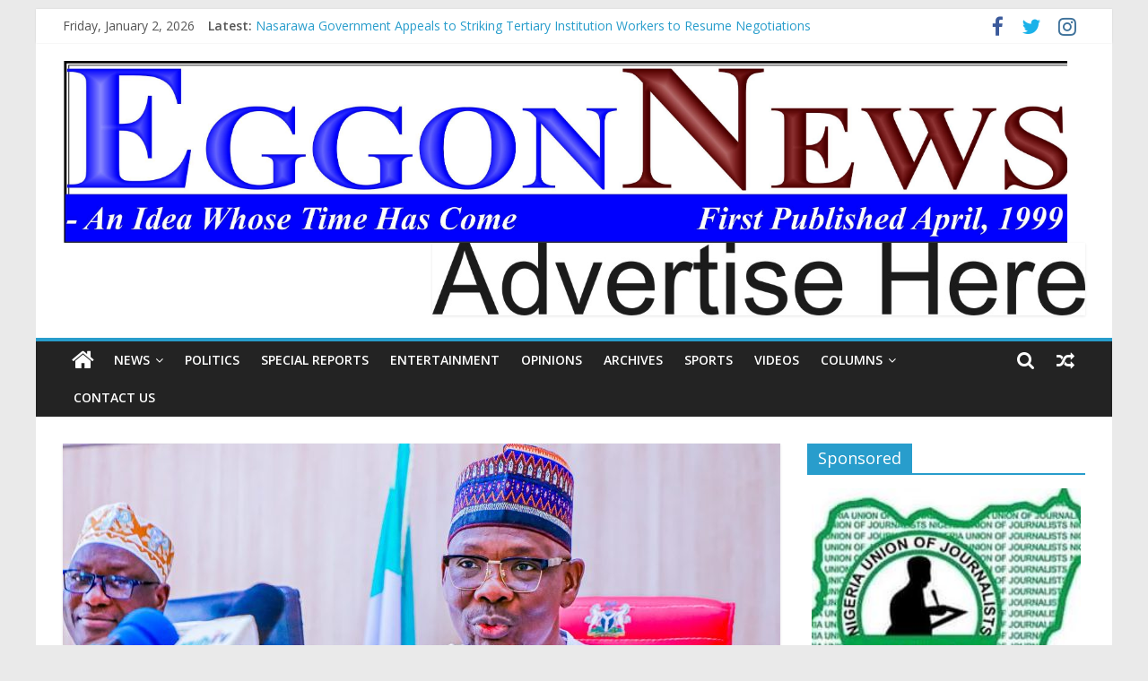

--- FILE ---
content_type: text/html; charset=UTF-8
request_url: https://eggonnews.com/governor-sule-denies-involvement-in-setting-up-of-fulani-vigilante/
body_size: 125474
content:
<!DOCTYPE html>
<html lang="en-US">
<head><script async src="https://pagead2.googlesyndication.com/pagead/js/adsbygoogle.js?client=ca-pub-6132519994260510"
     crossorigin="anonymous"></script>
	<meta charset="UTF-8"/>
	<meta name="viewport" content="width=device-width, initial-scale=1">
	<link rel="profile" href="http://gmpg.org/xfn/11"/>
	<style id="jetpack-boost-critical-css">@media all{ul{box-sizing:border-box}.entry-content{counter-reset:footnotes}.screen-reader-text{border:0;clip:rect(1px,1px,1px,1px);-webkit-clip-path:inset(50%);clip-path:inset(50%);height:1px;margin:-1px;overflow:hidden;padding:0;position:absolute;width:1px;word-wrap:normal!important}:where(figure){margin:0 0 1em}}@media all{.clearfix::after,.clearfix::before{display:table;content:""}.clearfix::after{clear:both}.screen-reader-text{clip:rect(1px,1px,1px,1px);height:1px;overflow:hidden;position:absolute!important;width:1px;word-wrap:normal!important}}@media all{a,body,div,em,form,h1,h3,html,iframe,li,p,span,strong,ul{border:0;font:inherit;font-size:100%;font-style:inherit;font-weight:inherit;margin:0;outline:0;padding:0;vertical-align:baseline}html{overflow-y:scroll;-webkit-text-size-adjust:100%;-ms-text-size-adjust:100%}*{-webkit-box-sizing:border-box;box-sizing:border-box}article,aside,figure,header,nav{display:block}ul{list-style:none}a img{border:0}iframe{max-width:100%}body,button,input{color:#444;font:16px"Open Sans",serif;line-height:1.6;word-wrap:break-word}body{background-color:#eaeaea}h1,h3{padding-bottom:18px;color:#333;font-weight:400;font-family:"Open Sans",sans-serif}h1{font-size:42px;line-height:1.2}h3{font-size:34px;line-height:1.2}p{line-height:1.6;margin-bottom:15px;font-family:"Open Sans",serif;font-size:15px}strong{font-weight:700}em,i{font-style:italic}ul{list-style:none}li>ul{margin:0 0 0 10px}input{-webkit-border-radius:0px}input[type=text]{-moz-appearance:none!important;-webkit-appearance:none!important;appearance:none!important}input[type=text]{padding:1%;border:1px solid #eaeaea;line-height:20px;width:95%;margin:0 0 30px;background-color:#f8f8f8;-webkit-border-radius:3px;-moz-border-radius:3px;border-radius:3px}input.s{width:85%;padding:4px 54px 4px 10px;height:46px;color:#777;background-color:#fff;margin:0;border:1px solid #eaeaea}button{margin-bottom:30px;padding:10px 20px;background-color:#289dcc;border:0;-webkit-border-radius:3px;-moz-border-radius:3px;border-radius:3px;font-size:18px;-moz-appearance:none!important;-webkit-appearance:none!important;appearance:none!important;display:inline-block;color:#fff}a{color:#289dcc;text-decoration:none}figure{margin:0;text-align:center}img{max-width:100%;height:auto;vertical-align:top;margin-bottom:18px}.widget img{max-width:100%}.clearfix:after{visibility:hidden;display:block;font-size:0;content:" ";clear:both;height:0}.clearfix{display:inline-block}.clearfix{display:block}body{padding-top:10px;padding-bottom:10px;background-size:cover}#page{max-width:1200px;margin:0 auto}.inner-wrap{margin:0 auto;max-width:1140px}#header-text-nav-container{background-color:#fff}#header-text-nav-wrap{padding:20px 0 25px}#header-left-section{float:left}#header-logo-image{float:left;padding-right:20px}#header-logo-image img{margin-bottom:0}#header-text{float:left;padding-right:20px}#site-title{padding-bottom:0;line-height:1.2}#site-title a{color:#289dcc;font-size:46px}#site-description{line-height:24px;font-size:16px;color:#666;padding-bottom:0;font-family:"Open Sans",serif}#header-right-section{float:right}#header-right-section .widget{text-align:right;color:#333}.fa{font-size:22px;color:#ccc}.social-links{text-align:center;float:right}.social-links ul li{display:inline}#masthead .social-links i.fa{font-size:23px;padding:0 10px}.social-links i.fa{padding:5px 10px;text-align:center;font-size:25px}.social-links i.fa-twitter{color:#1bb2e9}.social-links i.fa-facebook{color:#3b5a9b}.social-links i.fa-instagram{color:#3f729b}.search-random-icons-container{float:right}#masthead .search-wrap input.s{width:200px}.top-search-wrap{float:left}.fa.search-top{color:#fff;font-size:21px;padding:10px 12px}.search-wrap{position:relative}.search-wrap button{border-radius:0;color:#fff;line-height:45px;margin-bottom:0;padding:0 15px;margin-left:-5px;margin-top:1px}.search-icon:before{content:"";font-family:FontAwesome;font-style:normal;font-weight:400;text-decoration:inherit;color:#fff;font-size:18px}.search-form-top{border:1px solid #eaeaea;display:none;padding:10px;position:absolute;right:0;top:44px;z-index:9999;background-color:#fff}.random-post{float:right}.random-post .fa-random{color:#fff;font-size:20px;vertical-align:middle}.main-navigation .random-post a{padding:10px 12px;border-bottom:none}nav li>ul{margin:0;list-style:none}#site-navigation{box-shadow:0 0 2px rgba(0,0,0,.1) inset;position:relative;background-color:#232323;border-top:4px solid #289dcc}#site-navigation .inner-wrap{position:relative}.home-icon{float:left}.home-icon .fa{color:#fff;font-size:27px}.main-navigation .home-icon a{padding:7px 10px 6px}.main-navigation{width:100%;text-align:center}.main-navigation li{float:left;position:relative;font-family:"Open Sans",serif;font-weight:300}.main-navigation a{color:#fff;display:block;float:none;font-size:14px;font-weight:600;padding:10px 12px;text-transform:uppercase}.main-navigation li.menu-item-has-children>a:after{font-family:FontAwesome;font-style:normal;font-weight:400;text-decoration:inherit;color:#fff;font-size:14px;padding-left:6px}.main-navigation li.menu-item-has-children>a:after{content:"";color:#fff}.main-navigation .sub-menu{background-color:#232323}.main-navigation ul li ul{display:none;z-index:100}.main-navigation ul li ul{position:absolute;width:200px;top:42px}.main-navigation ul li ul li{float:none}.main-navigation ul li ul li a{border-top:none}.main-navigation ul li ul li a{float:none;font-size:14px;height:100%;padding:10px 15px;color:#fff;display:block;text-align:left;text-transform:none}.menu-toggle{display:none}.site-header .menu-toggle{color:#fff;margin:0;text-align:center;font-family:"Open Sans",serif;padding-bottom:0;line-height:1.2}.site-header .menu-toggle:before{content:"";font-family:FontAwesome;font-style:normal;font-weight:400;text-decoration:inherit;font-size:23px;color:#fff;padding:8px 12px;display:block}#main{padding-top:30px;padding-bottom:20px;background-color:#fff}.screen-reader-text{border:0;clip:rect(1px,1px,1px,1px);clip-path:inset(50%);height:1px;margin:-1px;overflow:hidden;padding:0;position:absolute!important;width:1px;word-wrap:normal!important}#respond h3#reply-title #cancel-comment-reply-link{margin-left:10px;margin-left:1rem;font-weight:400;font-size:16px;font-size:1.6rem}#secondary .widget ul li{line-height:1.5;padding:5px 0}#secondary .widget-title{border-bottom:2px solid #289dcc;font-size:18px;margin-bottom:15px;padding-bottom:0}#secondary .widget-title span{background-color:#289dcc;color:#fff;padding:6px 12px;display:inline-block}#secondary .widget{margin-bottom:35px;font-size:14px;background-color:#fff}a#scroll-up{bottom:20px;position:fixed;right:20px;display:none;opacity:.5}a#scroll-up i{font-size:40px;color:#289dcc}#primary{float:left;width:70.17543859%}#secondary{float:right;width:27.19298245%}.widget_featured_posts .article-content .above-entry-meta .cat-links a{background-color:#289dcc;border-radius:3px;color:#fff;font-size:12px;padding:3px 10px;display:inline-block}.widget_featured_posts .article-content .below-entry-meta .byline{padding-right:10px}.widget_featured_posts .article-content .below-entry-meta .byline .fa{color:#888;padding-right:5px;font-size:11px}.widget_featured_posts .article-content .below-entry-meta .byline a{font-size:12px}#content .post,.single #content .post{box-shadow:0 1px 3px 0 rgba(0,0,0,.1)}#content .post{margin-bottom:30px}.single #content .post{margin-bottom:0}#content .post img{margin-bottom:0}#content .post .article-content{padding:15px}#content .post .article-content .above-entry-meta .cat-links a{background-color:#289dcc;border-radius:3px;color:#fff;font-size:12px;padding:3px 10px}#content .post .article-content .entry-title{padding:5px 0 0;font-size:32px}#content .post .article-content .below-entry-meta .byline,#content .post .article-content .below-entry-meta .comments,#content .post .article-content .below-entry-meta .posted-on,#content .post .article-content .below-entry-meta .tag-links{padding-right:10px}#content .post .article-content .below-entry-meta .posted-on .fa{color:#888;font-size:10px;padding-right:3px}#content .post .article-content .below-entry-meta .byline .fa,#content .post .article-content .below-entry-meta .comments .fa,#content .post .article-content .below-entry-meta .tag-links .fa{color:#888;padding-right:5px;font-size:11px}#content .post .article-content .below-entry-meta .byline a,#content .post .article-content .below-entry-meta .comments a,#content .post .article-content .below-entry-meta .posted-on a,#content .post .article-content .below-entry-meta .tag-links a{font-size:12px}#content .post .article-content .below-entry-meta{padding-bottom:20px}.below-entry-meta .updated:not(.published){display:none}.type-post .entry-title{font-size:34px;line-height:1.2}.post .entry-content{margin-bottom:10px}.entry-content ul{list-style:square}.entry-content ul{padding:0 0 0 35px;margin-bottom:30px}.entry-content li{line-height:1.3}.byline a,.comments a,.posted-on a,.tag-links a{color:#888}.widget_featured_posts .article-content .above-entry-meta .cat-links a{background-color:#289dcc;border-radius:3px;color:#fff;font-size:12px;padding:3px 10px}.widget_featured_posts .article-content .below-entry-meta .byline{padding-right:10px}.widget_featured_posts .article-content .below-entry-meta .byline .fa{color:#888;padding-right:5px;font-size:11px}.widget_featured_posts .article-content .below-entry-meta .byline a{font-size:12px}.widget_featured_posts{margin-bottom:30px}.widget_featured_posts .widget-title{border-bottom:2px solid #289dcc;font-size:18px;margin-bottom:15px;padding-bottom:0}.widget_featured_posts .widget-title span{background-color:#289dcc;color:#fff;padding:6px 12px;display:inline-block}.widget_featured_posts img{margin-bottom:18px}.widget_featured_posts .first-post{float:left;width:48.70129870%;margin-bottom:20px}.widget_featured_posts .following-post .byline{display:none}.widget_featured_posts.widget_featured_posts_vertical .first-post{float:none;width:100%}.widget_featured_posts .single-article{background-color:#fff;box-shadow:0 1px 3px 0 rgba(0,0,0,.1)}.widget_featured_posts .article-content{padding:0 15px 5px}.widget_featured_posts .following-post .article-content .below-entry-meta .byline a{font-size:11px}.widget_featured_posts .following-post .above-entry-meta{display:none}.news-bar{background-color:#fff;padding:8px 0 4px;-webkit-box-shadow:0 0 2px 0 rgba(0,0,0,.1);-moz-box-shadow:0 0 2px 0 rgba(0,0,0,.1);box-shadow:0 0 2px 0 rgba(0,0,0,.1);font-size:14px}.breaking-news{float:left}.breaking-news-latest{color:#555;margin-right:0;position:relative;margin-top:0;vertical-align:top}.date-in-header{float:left;color:#555;font-size:14px;padding-right:15px}.newsticker{display:inline-block;padding-left:0;overflow:hidden;height:20px}.single-related-posts .byline{display:none}.single-related-posts .article-content .below-entry-meta .byline{padding-right:10px}.single-related-posts .article-content .below-entry-meta .byline .fa{color:#888;padding-right:5px;font-size:11px}.single-related-posts .article-content .below-entry-meta .byline a{font-size:12px}.advertisement_300x250 img{margin:0 auto;display:block}#header-right-section .advertisement_728x90{margin-bottom:0;padding:0}.advertisement_728x90{padding:15px 0 45px;display:block}#header-right-section .advertisement_728x90 img{padding:0}.advertisement_728x90 img{margin-bottom:0;box-shadow:0 1px 3px 0 rgba(0,0,0,.1);padding:10px;display:block;margin:0 auto}.advertisement-content{text-align:center}.post .featured-image{text-align:center}#site-navigation{z-index:999}@media screen and (max-width:1190px){#page{width:97%}.inner-wrap{width:94%}}@media screen and (max-width:768px){#header-text-nav-wrap{padding:10px 0}#header-left-section{float:none;margin-bottom:10px}#header-logo-image{float:none;text-align:center;padding-right:0}#header-text{float:none;text-align:center;padding-right:0}#header-right-section{float:none}#header-right-section .widget{text-align:center}.menu-toggle{display:block;float:left}.main-navigation ul{display:none}.main-navigation .home-icon a{padding:7px 10px}#primary,#secondary{float:none;width:100%}}@media screen and (max-width:600px){.news-bar{text-align:center}#masthead .social-links,.breaking-news,.date-in-header{float:none;max-width:100%}.newsticker li{text-align:left}}@media screen and (max-width:420px){.widget_featured_posts .first-post{float:none;width:100%}}@media screen and (max-width:768px){.breaking-news{height:auto}}}@media all{@font-face{font-family:FontAwesome;font-weight:400;font-style:normal}.fa{display:inline-block;font:normal normal normal 14px/1 FontAwesome;font-size:inherit;text-rendering:auto;-webkit-font-smoothing:antialiased;-moz-osx-font-smoothing:grayscale}.fa-search:before{content:""}.fa-user:before{content:""}.fa-home:before{content:""}.fa-tags:before{content:""}.fa-random:before{content:""}.fa-comment:before{content:""}.fa-chevron-up:before{content:""}.fa-twitter:before{content:""}.fa-facebook:before{content:""}.fa-calendar-o:before{content:""}.fa-instagram:before{content:""}}@media all{#likes-other-gravatars{background-color:#2e4453;border-width:0;box-shadow:0 0 10px #2e4453;box-shadow:0 0 10px #2e445399;display:none;min-width:130px;padding:10px 10px 12px;position:absolute;z-index:1000}#likes-other-gravatars.wpl-new-layout{background-color:#fff;border:1px solid #dcdcde;border-radius:4px;box-shadow:none;display:none;height:auto;max-height:240px;min-width:220px;overflow:auto;padding:9px 12px 10px;position:absolute;z-index:1000}#likes-other-gravatars *{line-height:normal}#likes-other-gravatars .likes-text{color:#fff;font-size:12px;padding-bottom:8px}#likes-other-gravatars.wpl-new-layout .likes-text{color:#101517;font-size:12px;font-weight:500;padding-bottom:8px}#likes-other-gravatars ul{list-style-type:none;margin:0;padding:0;text-indent:0}#likes-other-gravatars ul.wpl-avatars{display:block;max-height:190px;overflow:auto}.post-likes-widget-placeholder .button{display:none}.sd-content ul{list-style:none!important;margin:0!important;padding:0!important}.sd-content ul li{display:inline-block}.sd-content ul li a.sd-button,.sd-social-icon-text .sd-content ul li a.sd-button{background:#fff;border-radius:4px;box-shadow:0 1px 2px #0000001f,0 0 0 1px #0000001f;color:#2c3338!important;display:inline-block;font-family:Open Sans,sans-serif;font-size:13px;font-weight:500;line-height:23px;padding:4px 11px 3px 9px;text-decoration:none!important;text-shadow:none}.sd-content ul li a.sd-button>span,.sd-social-icon-text .sd-content ul li a.sd-button>span{line-height:23px;margin-left:6px}.sd-content ul li a.sd-button:before{display:inline-block;-webkit-font-smoothing:antialiased;-moz-osx-font-smoothing:grayscale;font:normal 18px/1 social-logos;text-align:center;vertical-align:top}.sd-social-icon-text ul li a.sd-button:before{position:relative;top:2px}@media screen and (-webkit-min-device-pixel-ratio:0){.sd-content ul li a.sd-button:before{position:relative;top:2px}}.sd-content ul li{margin:0 8px 12px 0;padding:0}.sd-social-icon-text .sd-content li.share-linkedin a:before{content:""}.sd-social-icon-text .sd-content li.share-tumblr a:before{content:""}.sd-social-icon-text .sd-content li.share-pocket a:before{content:""}.sd-social-icon-text .sd-content li.share-pinterest a:before{content:""}.sharing-hidden .inner{background:#fff;border:1px solid #ccc;border-radius:2px;box-shadow:0 5px 20px #0003;margin-top:5px;max-width:400px;padding:10px;position:absolute;z-index:2}.sharing-hidden .inner ul{margin:0!important}.sharing-hidden .inner:after,.sharing-hidden .inner:before{border-bottom:8px solid #ccc;border-left:6px solid #0000;border-right:6px solid #0000;content:"";display:block;height:0;left:20px;position:absolute;top:-8px;width:0;z-index:1}.sharing-hidden .inner:after{border-bottom:8px solid #fff;border-left:6px solid #0000;border-right:6px solid #0000;top:-7px;z-index:2}.sharing-hidden ul{margin:0}.screen-reader-text{border:0;clip:rect(1px,1px,1px,1px);-webkit-clip-path:inset(50%);clip-path:inset(50%);height:1px;margin:-1px;overflow:hidden;padding:0;position:absolute!important;width:1px;word-wrap:normal!important}}</style><meta name='robots' content='index, follow, max-image-preview:large, max-snippet:-1, max-video-preview:-1' />
	<style>img:is([sizes="auto" i], [sizes^="auto," i]) { contain-intrinsic-size: 3000px 1500px }</style>
	
	<!-- This site is optimized with the Yoast SEO plugin v22.6 - https://yoast.com/wordpress/plugins/seo/ -->
	<title>Governor Sule Denies Involvement In Setting Up Of Fulani Vigilante - EGGONNEWS</title>
	<meta name="description" content="Nasarawa State Governor, Engr. Abdullahi Sule has denied any involvement of his government in the setting up of Fulani Vigilante Group recently constituted in the State" />
	<link rel="canonical" href="https://eggonnews.com/governor-sule-denies-involvement-in-setting-up-of-fulani-vigilante/" />
	<meta property="og:locale" content="en_US" />
	<meta property="og:type" content="article" />
	<meta property="og:title" content="Governor Sule Denies Involvement In Setting Up Of Fulani Vigilante - EGGONNEWS" />
	<meta property="og:description" content="Nasarawa State Governor, Engr. Abdullahi Sule has denied any involvement of his government in the setting up of Fulani Vigilante Group recently constituted in the State" />
	<meta property="og:url" content="https://eggonnews.com/governor-sule-denies-involvement-in-setting-up-of-fulani-vigilante/" />
	<meta property="og:site_name" content="EGGONNEWS" />
	<meta property="article:author" content="https://web.facebook.com/kuju.eric.jalapa" />
	<meta property="article:published_time" content="2024-01-29T16:58:36+00:00" />
	<meta property="og:image" content="https://eggonnews.com/wp-content/uploads/2024/01/WhatsApp-Image-2024-01-12-at-13.58.31.jpeg" />
	<meta property="og:image:width" content="2499" />
	<meta property="og:image:height" content="2240" />
	<meta property="og:image:type" content="image/jpeg" />
	<meta name="author" content="Eric Kuju" />
	<meta name="twitter:card" content="summary_large_image" />
	<meta name="twitter:creator" content="@kuju_eric" />
	<meta name="twitter:label1" content="Written by" />
	<meta name="twitter:data1" content="Eric Kuju" />
	<meta name="twitter:label2" content="Est. reading time" />
	<meta name="twitter:data2" content="4 minutes" />
	<script type="application/ld+json" class="yoast-schema-graph">{"@context":"https://schema.org","@graph":[{"@type":"Article","@id":"https://eggonnews.com/governor-sule-denies-involvement-in-setting-up-of-fulani-vigilante/#article","isPartOf":{"@id":"https://eggonnews.com/governor-sule-denies-involvement-in-setting-up-of-fulani-vigilante/"},"author":{"name":"Eric Kuju","@id":"https://eggonnews.com/#/schema/person/fbe4b5df79289cc28d2f015860df8c5c"},"headline":"Governor Sule Denies Involvement In Setting Up Of Fulani Vigilante","datePublished":"2024-01-29T16:58:36+00:00","dateModified":"2024-01-29T16:58:36+00:00","mainEntityOfPage":{"@id":"https://eggonnews.com/governor-sule-denies-involvement-in-setting-up-of-fulani-vigilante/"},"wordCount":584,"commentCount":0,"publisher":{"@id":"https://eggonnews.com/#organization"},"image":{"@id":"https://eggonnews.com/governor-sule-denies-involvement-in-setting-up-of-fulani-vigilante/#primaryimage"},"thumbnailUrl":"https://eggonnews.com/wp-content/uploads/2024/01/WhatsApp-Image-2024-01-12-at-13.58.31.jpeg","keywords":["Fulani","Fulani Vigilante","Governor Abdullahi Sule","Hon. Danladi Jatau","Nasarawa State","NSHA"],"articleSection":["Latest","News"],"inLanguage":"en-US","potentialAction":[{"@type":"CommentAction","name":"Comment","target":["https://eggonnews.com/governor-sule-denies-involvement-in-setting-up-of-fulani-vigilante/#respond"]}]},{"@type":"WebPage","@id":"https://eggonnews.com/governor-sule-denies-involvement-in-setting-up-of-fulani-vigilante/","url":"https://eggonnews.com/governor-sule-denies-involvement-in-setting-up-of-fulani-vigilante/","name":"Governor Sule Denies Involvement In Setting Up Of Fulani Vigilante - EGGONNEWS","isPartOf":{"@id":"https://eggonnews.com/#website"},"primaryImageOfPage":{"@id":"https://eggonnews.com/governor-sule-denies-involvement-in-setting-up-of-fulani-vigilante/#primaryimage"},"image":{"@id":"https://eggonnews.com/governor-sule-denies-involvement-in-setting-up-of-fulani-vigilante/#primaryimage"},"thumbnailUrl":"https://eggonnews.com/wp-content/uploads/2024/01/WhatsApp-Image-2024-01-12-at-13.58.31.jpeg","datePublished":"2024-01-29T16:58:36+00:00","dateModified":"2024-01-29T16:58:36+00:00","description":"Nasarawa State Governor, Engr. Abdullahi Sule has denied any involvement of his government in the setting up of Fulani Vigilante Group recently constituted in the State","breadcrumb":{"@id":"https://eggonnews.com/governor-sule-denies-involvement-in-setting-up-of-fulani-vigilante/#breadcrumb"},"inLanguage":"en-US","potentialAction":[{"@type":"ReadAction","target":["https://eggonnews.com/governor-sule-denies-involvement-in-setting-up-of-fulani-vigilante/"]}]},{"@type":"ImageObject","inLanguage":"en-US","@id":"https://eggonnews.com/governor-sule-denies-involvement-in-setting-up-of-fulani-vigilante/#primaryimage","url":"https://eggonnews.com/wp-content/uploads/2024/01/WhatsApp-Image-2024-01-12-at-13.58.31.jpeg","contentUrl":"https://eggonnews.com/wp-content/uploads/2024/01/WhatsApp-Image-2024-01-12-at-13.58.31.jpeg","width":2499,"height":2240},{"@type":"BreadcrumbList","@id":"https://eggonnews.com/governor-sule-denies-involvement-in-setting-up-of-fulani-vigilante/#breadcrumb","itemListElement":[{"@type":"ListItem","position":1,"name":"Home","item":"https://eggonnews.com/"},{"@type":"ListItem","position":2,"name":"Governor Sule Denies Involvement In Setting Up Of Fulani Vigilante"}]},{"@type":"WebSite","@id":"https://eggonnews.com/#website","url":"https://eggonnews.com/","name":"EGGONNEWS","description":"An Idea Whose Time Has Come","publisher":{"@id":"https://eggonnews.com/#organization"},"potentialAction":[{"@type":"SearchAction","target":{"@type":"EntryPoint","urlTemplate":"https://eggonnews.com/?s={search_term_string}"},"query-input":"required name=search_term_string"}],"inLanguage":"en-US"},{"@type":"Organization","@id":"https://eggonnews.com/#organization","name":"EGGONNEWS","url":"https://eggonnews.com/","logo":{"@type":"ImageObject","inLanguage":"en-US","@id":"https://eggonnews.com/#/schema/logo/image/","url":"https://eggonnews.com/wp-content/uploads/2019/09/cropped-Eggonnews-masthead.jpg","contentUrl":"https://eggonnews.com/wp-content/uploads/2019/09/cropped-Eggonnews-masthead.jpg","width":3321,"height":602,"caption":"EGGONNEWS"},"image":{"@id":"https://eggonnews.com/#/schema/logo/image/"}},{"@type":"Person","@id":"https://eggonnews.com/#/schema/person/fbe4b5df79289cc28d2f015860df8c5c","name":"Eric Kuju","image":{"@type":"ImageObject","inLanguage":"en-US","@id":"https://eggonnews.com/#/schema/person/image/","url":"https://secure.gravatar.com/avatar/07a12ccf2b2b3a6bf655803d13e705803f7979ecc7eadab7a8b6d0c3cf9d0628?s=96&d=mm&r=g","contentUrl":"https://secure.gravatar.com/avatar/07a12ccf2b2b3a6bf655803d13e705803f7979ecc7eadab7a8b6d0c3cf9d0628?s=96&d=mm&r=g","caption":"Eric Kuju"},"sameAs":["https://web.facebook.com/kuju.eric.jalapa","https://www.instagram.com/kujueric/","https://www.linkedin.com/in/kuju-eric-798ab7103/","https://x.com/kuju_eric"],"url":"https://eggonnews.com/author/eric-kuju/"}]}</script>
	<!-- / Yoast SEO plugin. -->


<link rel='dns-prefetch' href='//www.googletagmanager.com' />
<link rel='dns-prefetch' href='//stats.wp.com' />
<link rel='dns-prefetch' href='//fonts.googleapis.com' />
<link rel='dns-prefetch' href='//widgets.wp.com' />
<link rel='dns-prefetch' href='//s0.wp.com' />
<link rel='dns-prefetch' href='//0.gravatar.com' />
<link rel='dns-prefetch' href='//1.gravatar.com' />
<link rel='dns-prefetch' href='//2.gravatar.com' />
<link rel='dns-prefetch' href='//pagead2.googlesyndication.com' />
<link rel="alternate" type="application/rss+xml" title="EGGONNEWS &raquo; Feed" href="https://eggonnews.com/feed/" />
<link rel="alternate" type="application/rss+xml" title="EGGONNEWS &raquo; Comments Feed" href="https://eggonnews.com/comments/feed/" />
<link rel="alternate" type="application/rss+xml" title="EGGONNEWS &raquo; Governor Sule Denies Involvement In Setting Up Of Fulani Vigilante Comments Feed" href="https://eggonnews.com/governor-sule-denies-involvement-in-setting-up-of-fulani-vigilante/feed/" />
		<!-- This site uses the Google Analytics by MonsterInsights plugin v9.11.0 - Using Analytics tracking - https://www.monsterinsights.com/ -->
							<script src="//www.googletagmanager.com/gtag/js?id=G-L4HP0VLEQ0"  data-cfasync="false" data-wpfc-render="false" type="text/javascript" async></script>
			<script data-cfasync="false" data-wpfc-render="false" type="text/javascript">
				var mi_version = '9.11.0';
				var mi_track_user = true;
				var mi_no_track_reason = '';
								var MonsterInsightsDefaultLocations = {"page_location":"https:\/\/eggonnews.com\/governor-sule-denies-involvement-in-setting-up-of-fulani-vigilante\/"};
								if ( typeof MonsterInsightsPrivacyGuardFilter === 'function' ) {
					var MonsterInsightsLocations = (typeof MonsterInsightsExcludeQuery === 'object') ? MonsterInsightsPrivacyGuardFilter( MonsterInsightsExcludeQuery ) : MonsterInsightsPrivacyGuardFilter( MonsterInsightsDefaultLocations );
				} else {
					var MonsterInsightsLocations = (typeof MonsterInsightsExcludeQuery === 'object') ? MonsterInsightsExcludeQuery : MonsterInsightsDefaultLocations;
				}

								var disableStrs = [
										'ga-disable-G-L4HP0VLEQ0',
									];

				/* Function to detect opted out users */
				function __gtagTrackerIsOptedOut() {
					for (var index = 0; index < disableStrs.length; index++) {
						if (document.cookie.indexOf(disableStrs[index] + '=true') > -1) {
							return true;
						}
					}

					return false;
				}

				/* Disable tracking if the opt-out cookie exists. */
				if (__gtagTrackerIsOptedOut()) {
					for (var index = 0; index < disableStrs.length; index++) {
						window[disableStrs[index]] = true;
					}
				}

				/* Opt-out function */
				function __gtagTrackerOptout() {
					for (var index = 0; index < disableStrs.length; index++) {
						document.cookie = disableStrs[index] + '=true; expires=Thu, 31 Dec 2099 23:59:59 UTC; path=/';
						window[disableStrs[index]] = true;
					}
				}

				if ('undefined' === typeof gaOptout) {
					function gaOptout() {
						__gtagTrackerOptout();
					}
				}
								window.dataLayer = window.dataLayer || [];

				window.MonsterInsightsDualTracker = {
					helpers: {},
					trackers: {},
				};
				if (mi_track_user) {
					function __gtagDataLayer() {
						dataLayer.push(arguments);
					}

					function __gtagTracker(type, name, parameters) {
						if (!parameters) {
							parameters = {};
						}

						if (parameters.send_to) {
							__gtagDataLayer.apply(null, arguments);
							return;
						}

						if (type === 'event') {
														parameters.send_to = monsterinsights_frontend.v4_id;
							var hookName = name;
							if (typeof parameters['event_category'] !== 'undefined') {
								hookName = parameters['event_category'] + ':' + name;
							}

							if (typeof MonsterInsightsDualTracker.trackers[hookName] !== 'undefined') {
								MonsterInsightsDualTracker.trackers[hookName](parameters);
							} else {
								__gtagDataLayer('event', name, parameters);
							}
							
						} else {
							__gtagDataLayer.apply(null, arguments);
						}
					}

					__gtagTracker('js', new Date());
					__gtagTracker('set', {
						'developer_id.dZGIzZG': true,
											});
					if ( MonsterInsightsLocations.page_location ) {
						__gtagTracker('set', MonsterInsightsLocations);
					}
										__gtagTracker('config', 'G-L4HP0VLEQ0', {"forceSSL":"true","link_attribution":"true"} );
										window.gtag = __gtagTracker;										(function () {
						/* https://developers.google.com/analytics/devguides/collection/analyticsjs/ */
						/* ga and __gaTracker compatibility shim. */
						var noopfn = function () {
							return null;
						};
						var newtracker = function () {
							return new Tracker();
						};
						var Tracker = function () {
							return null;
						};
						var p = Tracker.prototype;
						p.get = noopfn;
						p.set = noopfn;
						p.send = function () {
							var args = Array.prototype.slice.call(arguments);
							args.unshift('send');
							__gaTracker.apply(null, args);
						};
						var __gaTracker = function () {
							var len = arguments.length;
							if (len === 0) {
								return;
							}
							var f = arguments[len - 1];
							if (typeof f !== 'object' || f === null || typeof f.hitCallback !== 'function') {
								if ('send' === arguments[0]) {
									var hitConverted, hitObject = false, action;
									if ('event' === arguments[1]) {
										if ('undefined' !== typeof arguments[3]) {
											hitObject = {
												'eventAction': arguments[3],
												'eventCategory': arguments[2],
												'eventLabel': arguments[4],
												'value': arguments[5] ? arguments[5] : 1,
											}
										}
									}
									if ('pageview' === arguments[1]) {
										if ('undefined' !== typeof arguments[2]) {
											hitObject = {
												'eventAction': 'page_view',
												'page_path': arguments[2],
											}
										}
									}
									if (typeof arguments[2] === 'object') {
										hitObject = arguments[2];
									}
									if (typeof arguments[5] === 'object') {
										Object.assign(hitObject, arguments[5]);
									}
									if ('undefined' !== typeof arguments[1].hitType) {
										hitObject = arguments[1];
										if ('pageview' === hitObject.hitType) {
											hitObject.eventAction = 'page_view';
										}
									}
									if (hitObject) {
										action = 'timing' === arguments[1].hitType ? 'timing_complete' : hitObject.eventAction;
										hitConverted = mapArgs(hitObject);
										__gtagTracker('event', action, hitConverted);
									}
								}
								return;
							}

							function mapArgs(args) {
								var arg, hit = {};
								var gaMap = {
									'eventCategory': 'event_category',
									'eventAction': 'event_action',
									'eventLabel': 'event_label',
									'eventValue': 'event_value',
									'nonInteraction': 'non_interaction',
									'timingCategory': 'event_category',
									'timingVar': 'name',
									'timingValue': 'value',
									'timingLabel': 'event_label',
									'page': 'page_path',
									'location': 'page_location',
									'title': 'page_title',
									'referrer' : 'page_referrer',
								};
								for (arg in args) {
																		if (!(!args.hasOwnProperty(arg) || !gaMap.hasOwnProperty(arg))) {
										hit[gaMap[arg]] = args[arg];
									} else {
										hit[arg] = args[arg];
									}
								}
								return hit;
							}

							try {
								f.hitCallback();
							} catch (ex) {
							}
						};
						__gaTracker.create = newtracker;
						__gaTracker.getByName = newtracker;
						__gaTracker.getAll = function () {
							return [];
						};
						__gaTracker.remove = noopfn;
						__gaTracker.loaded = true;
						window['__gaTracker'] = __gaTracker;
					})();
									} else {
										console.log("");
					(function () {
						function __gtagTracker() {
							return null;
						}

						window['__gtagTracker'] = __gtagTracker;
						window['gtag'] = __gtagTracker;
					})();
									}
			</script>
							<!-- / Google Analytics by MonsterInsights -->
		<script type="text/javascript">
/* <![CDATA[ */
window._wpemojiSettings = {"baseUrl":"https:\/\/s.w.org\/images\/core\/emoji\/16.0.1\/72x72\/","ext":".png","svgUrl":"https:\/\/s.w.org\/images\/core\/emoji\/16.0.1\/svg\/","svgExt":".svg","source":{"concatemoji":"https:\/\/eggonnews.com\/wp-includes\/js\/wp-emoji-release.min.js?ver=6.8.3"}};
/*! This file is auto-generated */
!function(s,n){var o,i,e;function c(e){try{var t={supportTests:e,timestamp:(new Date).valueOf()};sessionStorage.setItem(o,JSON.stringify(t))}catch(e){}}function p(e,t,n){e.clearRect(0,0,e.canvas.width,e.canvas.height),e.fillText(t,0,0);var t=new Uint32Array(e.getImageData(0,0,e.canvas.width,e.canvas.height).data),a=(e.clearRect(0,0,e.canvas.width,e.canvas.height),e.fillText(n,0,0),new Uint32Array(e.getImageData(0,0,e.canvas.width,e.canvas.height).data));return t.every(function(e,t){return e===a[t]})}function u(e,t){e.clearRect(0,0,e.canvas.width,e.canvas.height),e.fillText(t,0,0);for(var n=e.getImageData(16,16,1,1),a=0;a<n.data.length;a++)if(0!==n.data[a])return!1;return!0}function f(e,t,n,a){switch(t){case"flag":return n(e,"\ud83c\udff3\ufe0f\u200d\u26a7\ufe0f","\ud83c\udff3\ufe0f\u200b\u26a7\ufe0f")?!1:!n(e,"\ud83c\udde8\ud83c\uddf6","\ud83c\udde8\u200b\ud83c\uddf6")&&!n(e,"\ud83c\udff4\udb40\udc67\udb40\udc62\udb40\udc65\udb40\udc6e\udb40\udc67\udb40\udc7f","\ud83c\udff4\u200b\udb40\udc67\u200b\udb40\udc62\u200b\udb40\udc65\u200b\udb40\udc6e\u200b\udb40\udc67\u200b\udb40\udc7f");case"emoji":return!a(e,"\ud83e\udedf")}return!1}function g(e,t,n,a){var r="undefined"!=typeof WorkerGlobalScope&&self instanceof WorkerGlobalScope?new OffscreenCanvas(300,150):s.createElement("canvas"),o=r.getContext("2d",{willReadFrequently:!0}),i=(o.textBaseline="top",o.font="600 32px Arial",{});return e.forEach(function(e){i[e]=t(o,e,n,a)}),i}function t(e){var t=s.createElement("script");t.src=e,t.defer=!0,s.head.appendChild(t)}"undefined"!=typeof Promise&&(o="wpEmojiSettingsSupports",i=["flag","emoji"],n.supports={everything:!0,everythingExceptFlag:!0},e=new Promise(function(e){s.addEventListener("DOMContentLoaded",e,{once:!0})}),new Promise(function(t){var n=function(){try{var e=JSON.parse(sessionStorage.getItem(o));if("object"==typeof e&&"number"==typeof e.timestamp&&(new Date).valueOf()<e.timestamp+604800&&"object"==typeof e.supportTests)return e.supportTests}catch(e){}return null}();if(!n){if("undefined"!=typeof Worker&&"undefined"!=typeof OffscreenCanvas&&"undefined"!=typeof URL&&URL.createObjectURL&&"undefined"!=typeof Blob)try{var e="postMessage("+g.toString()+"("+[JSON.stringify(i),f.toString(),p.toString(),u.toString()].join(",")+"));",a=new Blob([e],{type:"text/javascript"}),r=new Worker(URL.createObjectURL(a),{name:"wpTestEmojiSupports"});return void(r.onmessage=function(e){c(n=e.data),r.terminate(),t(n)})}catch(e){}c(n=g(i,f,p,u))}t(n)}).then(function(e){for(var t in e)n.supports[t]=e[t],n.supports.everything=n.supports.everything&&n.supports[t],"flag"!==t&&(n.supports.everythingExceptFlag=n.supports.everythingExceptFlag&&n.supports[t]);n.supports.everythingExceptFlag=n.supports.everythingExceptFlag&&!n.supports.flag,n.DOMReady=!1,n.readyCallback=function(){n.DOMReady=!0}}).then(function(){return e}).then(function(){var e;n.supports.everything||(n.readyCallback(),(e=n.source||{}).concatemoji?t(e.concatemoji):e.wpemoji&&e.twemoji&&(t(e.twemoji),t(e.wpemoji)))}))}((window,document),window._wpemojiSettings);
/* ]]> */
</script>
<style id='wp-emoji-styles-inline-css' type='text/css'>

	img.wp-smiley, img.emoji {
		display: inline !important;
		border: none !important;
		box-shadow: none !important;
		height: 1em !important;
		width: 1em !important;
		margin: 0 0.07em !important;
		vertical-align: -0.1em !important;
		background: none !important;
		padding: 0 !important;
	}
</style>
<noscript><link rel='stylesheet' id='wp-block-library-css' href='https://eggonnews.com/wp-includes/css/dist/block-library/style.min.css?ver=6.8.3' type='text/css' media='all' />
</noscript><link rel='stylesheet' id='wp-block-library-css' href='https://eggonnews.com/wp-includes/css/dist/block-library/style.min.css?ver=6.8.3' type='text/css' media="not all" data-media="all" onload="this.media=this.dataset.media; delete this.dataset.media; this.removeAttribute( 'onload' );" />
<style id='wp-block-library-inline-css' type='text/css'>
.has-text-align-justify{text-align:justify;}
</style>
<style id='classic-theme-styles-inline-css' type='text/css'>
/*! This file is auto-generated */
.wp-block-button__link{color:#fff;background-color:#32373c;border-radius:9999px;box-shadow:none;text-decoration:none;padding:calc(.667em + 2px) calc(1.333em + 2px);font-size:1.125em}.wp-block-file__button{background:#32373c;color:#fff;text-decoration:none}
</style>
<noscript><link rel='stylesheet' id='mediaelement-css' href='https://eggonnews.com/wp-includes/js/mediaelement/mediaelementplayer-legacy.min.css?ver=4.2.17' type='text/css' media='all' />
</noscript><link rel='stylesheet' id='mediaelement-css' href='https://eggonnews.com/wp-includes/js/mediaelement/mediaelementplayer-legacy.min.css?ver=4.2.17' type='text/css' media="not all" data-media="all" onload="this.media=this.dataset.media; delete this.dataset.media; this.removeAttribute( 'onload' );" />
<noscript><link rel='stylesheet' id='wp-mediaelement-css' href='https://eggonnews.com/wp-includes/js/mediaelement/wp-mediaelement.min.css?ver=6.8.3' type='text/css' media='all' />
</noscript><link rel='stylesheet' id='wp-mediaelement-css' href='https://eggonnews.com/wp-includes/js/mediaelement/wp-mediaelement.min.css?ver=6.8.3' type='text/css' media="not all" data-media="all" onload="this.media=this.dataset.media; delete this.dataset.media; this.removeAttribute( 'onload' );" />
<style id='jetpack-sharing-buttons-style-inline-css' type='text/css'>
.jetpack-sharing-buttons__services-list{display:flex;flex-direction:row;flex-wrap:wrap;gap:0;list-style-type:none;margin:5px;padding:0}.jetpack-sharing-buttons__services-list.has-small-icon-size{font-size:12px}.jetpack-sharing-buttons__services-list.has-normal-icon-size{font-size:16px}.jetpack-sharing-buttons__services-list.has-large-icon-size{font-size:24px}.jetpack-sharing-buttons__services-list.has-huge-icon-size{font-size:36px}@media print{.jetpack-sharing-buttons__services-list{display:none!important}}.editor-styles-wrapper .wp-block-jetpack-sharing-buttons{gap:0;padding-inline-start:0}ul.jetpack-sharing-buttons__services-list.has-background{padding:1.25em 2.375em}
</style>
<style id='global-styles-inline-css' type='text/css'>
:root{--wp--preset--aspect-ratio--square: 1;--wp--preset--aspect-ratio--4-3: 4/3;--wp--preset--aspect-ratio--3-4: 3/4;--wp--preset--aspect-ratio--3-2: 3/2;--wp--preset--aspect-ratio--2-3: 2/3;--wp--preset--aspect-ratio--16-9: 16/9;--wp--preset--aspect-ratio--9-16: 9/16;--wp--preset--color--black: #000000;--wp--preset--color--cyan-bluish-gray: #abb8c3;--wp--preset--color--white: #ffffff;--wp--preset--color--pale-pink: #f78da7;--wp--preset--color--vivid-red: #cf2e2e;--wp--preset--color--luminous-vivid-orange: #ff6900;--wp--preset--color--luminous-vivid-amber: #fcb900;--wp--preset--color--light-green-cyan: #7bdcb5;--wp--preset--color--vivid-green-cyan: #00d084;--wp--preset--color--pale-cyan-blue: #8ed1fc;--wp--preset--color--vivid-cyan-blue: #0693e3;--wp--preset--color--vivid-purple: #9b51e0;--wp--preset--gradient--vivid-cyan-blue-to-vivid-purple: linear-gradient(135deg,rgba(6,147,227,1) 0%,rgb(155,81,224) 100%);--wp--preset--gradient--light-green-cyan-to-vivid-green-cyan: linear-gradient(135deg,rgb(122,220,180) 0%,rgb(0,208,130) 100%);--wp--preset--gradient--luminous-vivid-amber-to-luminous-vivid-orange: linear-gradient(135deg,rgba(252,185,0,1) 0%,rgba(255,105,0,1) 100%);--wp--preset--gradient--luminous-vivid-orange-to-vivid-red: linear-gradient(135deg,rgba(255,105,0,1) 0%,rgb(207,46,46) 100%);--wp--preset--gradient--very-light-gray-to-cyan-bluish-gray: linear-gradient(135deg,rgb(238,238,238) 0%,rgb(169,184,195) 100%);--wp--preset--gradient--cool-to-warm-spectrum: linear-gradient(135deg,rgb(74,234,220) 0%,rgb(151,120,209) 20%,rgb(207,42,186) 40%,rgb(238,44,130) 60%,rgb(251,105,98) 80%,rgb(254,248,76) 100%);--wp--preset--gradient--blush-light-purple: linear-gradient(135deg,rgb(255,206,236) 0%,rgb(152,150,240) 100%);--wp--preset--gradient--blush-bordeaux: linear-gradient(135deg,rgb(254,205,165) 0%,rgb(254,45,45) 50%,rgb(107,0,62) 100%);--wp--preset--gradient--luminous-dusk: linear-gradient(135deg,rgb(255,203,112) 0%,rgb(199,81,192) 50%,rgb(65,88,208) 100%);--wp--preset--gradient--pale-ocean: linear-gradient(135deg,rgb(255,245,203) 0%,rgb(182,227,212) 50%,rgb(51,167,181) 100%);--wp--preset--gradient--electric-grass: linear-gradient(135deg,rgb(202,248,128) 0%,rgb(113,206,126) 100%);--wp--preset--gradient--midnight: linear-gradient(135deg,rgb(2,3,129) 0%,rgb(40,116,252) 100%);--wp--preset--font-size--small: 13px;--wp--preset--font-size--medium: 20px;--wp--preset--font-size--large: 36px;--wp--preset--font-size--x-large: 42px;--wp--preset--spacing--20: 0.44rem;--wp--preset--spacing--30: 0.67rem;--wp--preset--spacing--40: 1rem;--wp--preset--spacing--50: 1.5rem;--wp--preset--spacing--60: 2.25rem;--wp--preset--spacing--70: 3.38rem;--wp--preset--spacing--80: 5.06rem;--wp--preset--shadow--natural: 6px 6px 9px rgba(0, 0, 0, 0.2);--wp--preset--shadow--deep: 12px 12px 50px rgba(0, 0, 0, 0.4);--wp--preset--shadow--sharp: 6px 6px 0px rgba(0, 0, 0, 0.2);--wp--preset--shadow--outlined: 6px 6px 0px -3px rgba(255, 255, 255, 1), 6px 6px rgba(0, 0, 0, 1);--wp--preset--shadow--crisp: 6px 6px 0px rgba(0, 0, 0, 1);}:where(.is-layout-flex){gap: 0.5em;}:where(.is-layout-grid){gap: 0.5em;}body .is-layout-flex{display: flex;}.is-layout-flex{flex-wrap: wrap;align-items: center;}.is-layout-flex > :is(*, div){margin: 0;}body .is-layout-grid{display: grid;}.is-layout-grid > :is(*, div){margin: 0;}:where(.wp-block-columns.is-layout-flex){gap: 2em;}:where(.wp-block-columns.is-layout-grid){gap: 2em;}:where(.wp-block-post-template.is-layout-flex){gap: 1.25em;}:where(.wp-block-post-template.is-layout-grid){gap: 1.25em;}.has-black-color{color: var(--wp--preset--color--black) !important;}.has-cyan-bluish-gray-color{color: var(--wp--preset--color--cyan-bluish-gray) !important;}.has-white-color{color: var(--wp--preset--color--white) !important;}.has-pale-pink-color{color: var(--wp--preset--color--pale-pink) !important;}.has-vivid-red-color{color: var(--wp--preset--color--vivid-red) !important;}.has-luminous-vivid-orange-color{color: var(--wp--preset--color--luminous-vivid-orange) !important;}.has-luminous-vivid-amber-color{color: var(--wp--preset--color--luminous-vivid-amber) !important;}.has-light-green-cyan-color{color: var(--wp--preset--color--light-green-cyan) !important;}.has-vivid-green-cyan-color{color: var(--wp--preset--color--vivid-green-cyan) !important;}.has-pale-cyan-blue-color{color: var(--wp--preset--color--pale-cyan-blue) !important;}.has-vivid-cyan-blue-color{color: var(--wp--preset--color--vivid-cyan-blue) !important;}.has-vivid-purple-color{color: var(--wp--preset--color--vivid-purple) !important;}.has-black-background-color{background-color: var(--wp--preset--color--black) !important;}.has-cyan-bluish-gray-background-color{background-color: var(--wp--preset--color--cyan-bluish-gray) !important;}.has-white-background-color{background-color: var(--wp--preset--color--white) !important;}.has-pale-pink-background-color{background-color: var(--wp--preset--color--pale-pink) !important;}.has-vivid-red-background-color{background-color: var(--wp--preset--color--vivid-red) !important;}.has-luminous-vivid-orange-background-color{background-color: var(--wp--preset--color--luminous-vivid-orange) !important;}.has-luminous-vivid-amber-background-color{background-color: var(--wp--preset--color--luminous-vivid-amber) !important;}.has-light-green-cyan-background-color{background-color: var(--wp--preset--color--light-green-cyan) !important;}.has-vivid-green-cyan-background-color{background-color: var(--wp--preset--color--vivid-green-cyan) !important;}.has-pale-cyan-blue-background-color{background-color: var(--wp--preset--color--pale-cyan-blue) !important;}.has-vivid-cyan-blue-background-color{background-color: var(--wp--preset--color--vivid-cyan-blue) !important;}.has-vivid-purple-background-color{background-color: var(--wp--preset--color--vivid-purple) !important;}.has-black-border-color{border-color: var(--wp--preset--color--black) !important;}.has-cyan-bluish-gray-border-color{border-color: var(--wp--preset--color--cyan-bluish-gray) !important;}.has-white-border-color{border-color: var(--wp--preset--color--white) !important;}.has-pale-pink-border-color{border-color: var(--wp--preset--color--pale-pink) !important;}.has-vivid-red-border-color{border-color: var(--wp--preset--color--vivid-red) !important;}.has-luminous-vivid-orange-border-color{border-color: var(--wp--preset--color--luminous-vivid-orange) !important;}.has-luminous-vivid-amber-border-color{border-color: var(--wp--preset--color--luminous-vivid-amber) !important;}.has-light-green-cyan-border-color{border-color: var(--wp--preset--color--light-green-cyan) !important;}.has-vivid-green-cyan-border-color{border-color: var(--wp--preset--color--vivid-green-cyan) !important;}.has-pale-cyan-blue-border-color{border-color: var(--wp--preset--color--pale-cyan-blue) !important;}.has-vivid-cyan-blue-border-color{border-color: var(--wp--preset--color--vivid-cyan-blue) !important;}.has-vivid-purple-border-color{border-color: var(--wp--preset--color--vivid-purple) !important;}.has-vivid-cyan-blue-to-vivid-purple-gradient-background{background: var(--wp--preset--gradient--vivid-cyan-blue-to-vivid-purple) !important;}.has-light-green-cyan-to-vivid-green-cyan-gradient-background{background: var(--wp--preset--gradient--light-green-cyan-to-vivid-green-cyan) !important;}.has-luminous-vivid-amber-to-luminous-vivid-orange-gradient-background{background: var(--wp--preset--gradient--luminous-vivid-amber-to-luminous-vivid-orange) !important;}.has-luminous-vivid-orange-to-vivid-red-gradient-background{background: var(--wp--preset--gradient--luminous-vivid-orange-to-vivid-red) !important;}.has-very-light-gray-to-cyan-bluish-gray-gradient-background{background: var(--wp--preset--gradient--very-light-gray-to-cyan-bluish-gray) !important;}.has-cool-to-warm-spectrum-gradient-background{background: var(--wp--preset--gradient--cool-to-warm-spectrum) !important;}.has-blush-light-purple-gradient-background{background: var(--wp--preset--gradient--blush-light-purple) !important;}.has-blush-bordeaux-gradient-background{background: var(--wp--preset--gradient--blush-bordeaux) !important;}.has-luminous-dusk-gradient-background{background: var(--wp--preset--gradient--luminous-dusk) !important;}.has-pale-ocean-gradient-background{background: var(--wp--preset--gradient--pale-ocean) !important;}.has-electric-grass-gradient-background{background: var(--wp--preset--gradient--electric-grass) !important;}.has-midnight-gradient-background{background: var(--wp--preset--gradient--midnight) !important;}.has-small-font-size{font-size: var(--wp--preset--font-size--small) !important;}.has-medium-font-size{font-size: var(--wp--preset--font-size--medium) !important;}.has-large-font-size{font-size: var(--wp--preset--font-size--large) !important;}.has-x-large-font-size{font-size: var(--wp--preset--font-size--x-large) !important;}
:where(.wp-block-post-template.is-layout-flex){gap: 1.25em;}:where(.wp-block-post-template.is-layout-grid){gap: 1.25em;}
:where(.wp-block-columns.is-layout-flex){gap: 2em;}:where(.wp-block-columns.is-layout-grid){gap: 2em;}
:root :where(.wp-block-pullquote){font-size: 1.5em;line-height: 1.6;}
</style>
<noscript><link rel='stylesheet' id='everest-forms-general-css' href='https://eggonnews.com/wp-content/plugins/everest-forms/assets/css/everest-forms.css?ver=2.0.9' type='text/css' media='all' />
</noscript><link rel='stylesheet' id='everest-forms-general-css' href='https://eggonnews.com/wp-content/plugins/everest-forms/assets/css/everest-forms.css?ver=2.0.9' type='text/css' media="not all" data-media="all" onload="this.media=this.dataset.media; delete this.dataset.media; this.removeAttribute( 'onload' );" />
<noscript><link rel='stylesheet' id='colormag_google_fonts-css' href='//fonts.googleapis.com/css?family=Open+Sans%3A400%2C600&#038;ver=6.8.3' type='text/css' media='all' />
</noscript><link rel='stylesheet' id='colormag_google_fonts-css' href='//fonts.googleapis.com/css?family=Open+Sans%3A400%2C600&#038;ver=6.8.3' type='text/css' media="not all" data-media="all" onload="this.media=this.dataset.media; delete this.dataset.media; this.removeAttribute( 'onload' );" />
<noscript><link rel='stylesheet' id='colormag_style-css' href='https://eggonnews.com/wp-content/themes/colormag/style.css?ver=6.8.3' type='text/css' media='all' />
</noscript><link rel='stylesheet' id='colormag_style-css' href='https://eggonnews.com/wp-content/themes/colormag/style.css?ver=6.8.3' type='text/css' media="not all" data-media="all" onload="this.media=this.dataset.media; delete this.dataset.media; this.removeAttribute( 'onload' );" />
<noscript><link rel='stylesheet' id='colormag-fontawesome-css' href='https://eggonnews.com/wp-content/themes/colormag/fontawesome/css/font-awesome.css?ver=4.2.1' type='text/css' media='all' />
</noscript><link rel='stylesheet' id='colormag-fontawesome-css' href='https://eggonnews.com/wp-content/themes/colormag/fontawesome/css/font-awesome.css?ver=4.2.1' type='text/css' media="not all" data-media="all" onload="this.media=this.dataset.media; delete this.dataset.media; this.removeAttribute( 'onload' );" />
<noscript><link rel='stylesheet' id='colormag-featured-image-popup-css-css' href='https://eggonnews.com/wp-content/themes/colormag/js/magnific-popup/magnific-popup.css?ver=20150310' type='text/css' media='all' />
</noscript><link rel='stylesheet' id='colormag-featured-image-popup-css-css' href='https://eggonnews.com/wp-content/themes/colormag/js/magnific-popup/magnific-popup.css?ver=20150310' type='text/css' media="not all" data-media="all" onload="this.media=this.dataset.media; delete this.dataset.media; this.removeAttribute( 'onload' );" />
<noscript><link rel='stylesheet' id='social-logos-css' href='https://eggonnews.com/wp-content/plugins/jetpack/_inc/social-logos/social-logos.min.css?ver=13.4.4' type='text/css' media='all' />
</noscript><link rel='stylesheet' id='social-logos-css' href='https://eggonnews.com/wp-content/plugins/jetpack/_inc/social-logos/social-logos.min.css?ver=13.4.4' type='text/css' media="not all" data-media="all" onload="this.media=this.dataset.media; delete this.dataset.media; this.removeAttribute( 'onload' );" />
<noscript><link rel='stylesheet' id='jetpack_css-css' href='https://eggonnews.com/wp-content/plugins/jetpack/css/jetpack.css?ver=13.4.4' type='text/css' media='all' />
</noscript><link rel='stylesheet' id='jetpack_css-css' href='https://eggonnews.com/wp-content/plugins/jetpack/css/jetpack.css?ver=13.4.4' type='text/css' media="not all" data-media="all" onload="this.media=this.dataset.media; delete this.dataset.media; this.removeAttribute( 'onload' );" />
<script type="text/javascript" src="https://eggonnews.com/wp-content/plugins/google-analytics-for-wordpress/assets/js/frontend-gtag.min.js?ver=9.11.0" id="monsterinsights-frontend-script-js" async="async" data-wp-strategy="async"></script>
<script data-cfasync="false" data-wpfc-render="false" type="text/javascript" id='monsterinsights-frontend-script-js-extra'>/* <![CDATA[ */
var monsterinsights_frontend = {"js_events_tracking":"true","download_extensions":"doc,pdf,ppt,zip,xls,docx,pptx,xlsx","inbound_paths":"[{\"path\":\"\\\/go\\\/\",\"label\":\"affiliate\"},{\"path\":\"\\\/recommend\\\/\",\"label\":\"affiliate\"}]","home_url":"https:\/\/eggonnews.com","hash_tracking":"false","v4_id":"G-L4HP0VLEQ0"};/* ]]> */
</script>
<script type="text/javascript" src="https://eggonnews.com/wp-includes/js/jquery/jquery.min.js?ver=3.7.1" id="jquery-core-js"></script>
<script type="text/javascript" src="https://eggonnews.com/wp-includes/js/jquery/jquery-migrate.min.js?ver=3.4.1" id="jquery-migrate-js"></script>
<!--[if lte IE 8]>
<script type="text/javascript" src="https://eggonnews.com/wp-content/themes/colormag/js/html5shiv.min.js?ver=6.8.3" id="html5-js"></script>
<![endif]-->

<!-- Google tag (gtag.js) snippet added by Site Kit -->

<!-- Google Analytics snippet added by Site Kit -->
<script type="text/javascript" src="https://www.googletagmanager.com/gtag/js?id=G-L4HP0VLEQ0" id="google_gtagjs-js" async></script>
<script type="text/javascript" id="google_gtagjs-js-after">
/* <![CDATA[ */
window.dataLayer = window.dataLayer || [];function gtag(){dataLayer.push(arguments);}
gtag("set","linker",{"domains":["eggonnews.com"]});
gtag("js", new Date());
gtag("set", "developer_id.dZTNiMT", true);
gtag("config", "G-L4HP0VLEQ0");
/* ]]> */
</script>

<!-- End Google tag (gtag.js) snippet added by Site Kit -->
<link rel="https://api.w.org/" href="https://eggonnews.com/wp-json/" /><link rel="alternate" title="JSON" type="application/json" href="https://eggonnews.com/wp-json/wp/v2/posts/5592" /><link rel="EditURI" type="application/rsd+xml" title="RSD" href="https://eggonnews.com/xmlrpc.php?rsd" />
<meta name="generator" content="WordPress 6.8.3" />
<meta name="generator" content="Everest Forms 2.0.9" />
<link rel='shortlink' href='https://eggonnews.com/?p=5592' />
<link rel="alternate" title="oEmbed (JSON)" type="application/json+oembed" href="https://eggonnews.com/wp-json/oembed/1.0/embed?url=https%3A%2F%2Feggonnews.com%2Fgovernor-sule-denies-involvement-in-setting-up-of-fulani-vigilante%2F" />
<link rel="alternate" title="oEmbed (XML)" type="text/xml+oembed" href="https://eggonnews.com/wp-json/oembed/1.0/embed?url=https%3A%2F%2Feggonnews.com%2Fgovernor-sule-denies-involvement-in-setting-up-of-fulani-vigilante%2F&#038;format=xml" />
<meta name="generator" content="Site Kit by Google 1.126.0" /><script async src="https://pagead2.googlesyndication.com/pagead/js/adsbygoogle.js"></script>
<script>
  (adsbygoogle = window.adsbygoogle || []).push({
    google_ad_client: "ca-pub-6132519994260510",
    enable_page_level_ads: true
  });
</script>	<style>img#wpstats{display:none}</style>
				<script>
			( function() {
				window.onpageshow = function( event ) {
					// Defined window.wpforms means that a form exists on a page.
					// If so and back/forward button has been clicked,
					// force reload a page to prevent the submit button state stuck.
					if ( typeof window.wpforms !== 'undefined' && event.persisted ) {
						window.location.reload();
					}
				};
			}() );
		</script>
		<link rel="pingback" href="https://eggonnews.com/xmlrpc.php">
<!-- Google AdSense meta tags added by Site Kit -->
<meta name="google-adsense-platform-account" content="ca-host-pub-2644536267352236">
<meta name="google-adsense-platform-domain" content="sitekit.withgoogle.com">
<!-- End Google AdSense meta tags added by Site Kit -->

<!-- Google AdSense snippet added by Site Kit -->
<script type="text/javascript" async="async" src="https://pagead2.googlesyndication.com/pagead/js/adsbygoogle.js?client=ca-pub-6132519994260510&amp;host=ca-host-pub-2644536267352236" crossorigin="anonymous"></script>

<!-- End Google AdSense snippet added by Site Kit -->
<link rel="icon" href="https://eggonnews.com/wp-content/uploads/2019/09/cropped-Eggonnews-masthead-1-32x32.jpg" sizes="32x32" />
<link rel="icon" href="https://eggonnews.com/wp-content/uploads/2019/09/cropped-Eggonnews-masthead-1-192x192.jpg" sizes="192x192" />
<link rel="apple-touch-icon" href="https://eggonnews.com/wp-content/uploads/2019/09/cropped-Eggonnews-masthead-1-180x180.jpg" />
<meta name="msapplication-TileImage" content="https://eggonnews.com/wp-content/uploads/2019/09/cropped-Eggonnews-masthead-1-270x270.jpg" />
<style id="wpforms-css-vars-root">
				:root {
					--wpforms-field-border-radius: 3px;
--wpforms-field-border-style: solid;
--wpforms-field-border-size: 1px;
--wpforms-field-background-color: #ffffff;
--wpforms-field-border-color: rgba( 0, 0, 0, 0.25 );
--wpforms-field-border-color-spare: rgba( 0, 0, 0, 0.25 );
--wpforms-field-text-color: rgba( 0, 0, 0, 0.7 );
--wpforms-field-menu-color: #ffffff;
--wpforms-label-color: rgba( 0, 0, 0, 0.85 );
--wpforms-label-sublabel-color: rgba( 0, 0, 0, 0.55 );
--wpforms-label-error-color: #d63637;
--wpforms-button-border-radius: 3px;
--wpforms-button-border-style: none;
--wpforms-button-border-size: 1px;
--wpforms-button-background-color: #066aab;
--wpforms-button-border-color: #066aab;
--wpforms-button-text-color: #ffffff;
--wpforms-page-break-color: #066aab;
--wpforms-background-image: none;
--wpforms-background-position: center center;
--wpforms-background-repeat: no-repeat;
--wpforms-background-size: cover;
--wpforms-background-width: 100px;
--wpforms-background-height: 100px;
--wpforms-background-color: rgba( 0, 0, 0, 0 );
--wpforms-background-url: none;
--wpforms-container-padding: 0px;
--wpforms-container-border-style: none;
--wpforms-container-border-width: 1px;
--wpforms-container-border-color: #000000;
--wpforms-container-border-radius: 3px;
--wpforms-field-size-input-height: 43px;
--wpforms-field-size-input-spacing: 15px;
--wpforms-field-size-font-size: 16px;
--wpforms-field-size-line-height: 19px;
--wpforms-field-size-padding-h: 14px;
--wpforms-field-size-checkbox-size: 16px;
--wpforms-field-size-sublabel-spacing: 5px;
--wpforms-field-size-icon-size: 1;
--wpforms-label-size-font-size: 16px;
--wpforms-label-size-line-height: 19px;
--wpforms-label-size-sublabel-font-size: 14px;
--wpforms-label-size-sublabel-line-height: 17px;
--wpforms-button-size-font-size: 17px;
--wpforms-button-size-height: 41px;
--wpforms-button-size-padding-h: 15px;
--wpforms-button-size-margin-top: 10px;
--wpforms-container-shadow-size-box-shadow: none;

				}
			</style></head>

<body class="wp-singular post-template-default single single-post postid-5592 single-format-standard wp-custom-logo wp-theme-colormag everest-forms-no-js ">



<div id="page" class="hfeed site">
	<a class="skip-link screen-reader-text" href="#main">Skip to content</a>

	
	
	<header id="masthead" class="site-header clearfix ">
		<div id="header-text-nav-container" class="clearfix">

						<div class="news-bar">
				<div class="inner-wrap clearfix">
					
		<div class="date-in-header">
			Friday, January 2, 2026		</div>

		
							<div class="breaking-news">
			<strong class="breaking-news-latest">Latest:</strong>
			<ul class="newsticker">
									<li>
						<a href="https://eggonnews.com/nasarawa-government-appeals-to-striking-tertiary-institution-workers-to-resume-negotiations/"
						   title="Nasarawa Government Appeals to Striking Tertiary Institution Workers to Resume Negotiations">Nasarawa Government Appeals to Striking Tertiary Institution Workers to Resume Negotiations</a>
					</li>
									<li>
						<a href="https://eggonnews.com/i-will-continue-to-celebrate-new-year-with-the-less-privileged-as-long-as-i-am-alive-hon-peter-enna/"
						   title="‘I Will Continue To Celebrate New Year With The Less Privileged As Long As I Am Alive’ – Hon. Peter Enna">‘I Will Continue To Celebrate New Year With The Less Privileged As Long As I Am Alive’ – Hon. Peter Enna</a>
					</li>
									<li>
						<a href="https://eggonnews.com/nayea-dethrone-frsc-to-win-4th-gov-sule-inter-security-agencies-unity-cup/"
						   title="NAYEA Dethrone FRSC To Win 4th Gov. Sule Inter-Security Agencies Unity Cup">NAYEA Dethrone FRSC To Win 4th Gov. Sule Inter-Security Agencies Unity Cup</a>
					</li>
									<li>
						<a href="https://eggonnews.com/we-are-building-nipr-university-from-our-savings-says-governor-sule/"
						   title="We Are Building NIPR University From Our Savings, Says Governor Sule">We Are Building NIPR University From Our Savings, Says Governor Sule</a>
					</li>
									<li>
						<a href="https://eggonnews.com/christmas-nasarawa-speaker-spends-n30m-on-constituents-distributes-cash-rice-receives-defectors-into-apc/"
						   title="Christmas: Nasarawa Speaker Spends N30m On Constituents, Distributes Cash, Rice, Receives Defectors Into APC">Christmas: Nasarawa Speaker Spends N30m On Constituents, Distributes Cash, Rice, Receives Defectors Into APC</a>
					</li>
							</ul>
		</div>
		
							<div class="social-links clearfix">
			<ul>
				<li><a href="https://web.facebook.com/Eggonnews-403895769639577/" target="_blank"><i class="fa fa-facebook"></i></a></li><li><a href="https://twitter.com/eggonnews" target="_blank"><i class="fa fa-twitter"></i></a></li><li><a href="https://www.instagram.com/eggonnews/" target="_blank"><i class="fa fa-instagram"></i></a></li>			</ul>
		</div><!-- .social-links -->
						</div>
			</div>
		
			
			
		<div class="inner-wrap">

			<div id="header-text-nav-wrap" class="clearfix">
				<div id="header-left-section">
											<div id="header-logo-image">
							<a href="https://eggonnews.com/" class="custom-logo-link" rel="home"><img width="3321" height="602" src="https://eggonnews.com/wp-content/uploads/2019/09/cropped-Eggonnews-masthead.jpg" class="custom-logo" alt="EGGONNEWS" decoding="async" fetchpriority="high" srcset="https://eggonnews.com/wp-content/uploads/2019/09/cropped-Eggonnews-masthead.jpg 3321w, https://eggonnews.com/wp-content/uploads/2019/09/cropped-Eggonnews-masthead-300x54.jpg 300w, https://eggonnews.com/wp-content/uploads/2019/09/cropped-Eggonnews-masthead-768x139.jpg 768w, https://eggonnews.com/wp-content/uploads/2019/09/cropped-Eggonnews-masthead-1024x186.jpg 1024w" sizes="(max-width: 3321px) 100vw, 3321px" /></a>						</div><!-- #header-logo-image -->
											<div id="header-text" class="screen-reader-text">
													<h3 id="site-title">
								<a href="https://eggonnews.com/" title="EGGONNEWS" rel="home">EGGONNEWS</a>
							</h3>
																		<p id="site-description">An Idea Whose Time Has Come</p>
						<!-- #site-description -->
					</div><!-- #header-text -->
				</div><!-- #header-left-section -->
				<div id="header-right-section">
											<div id="header-right-sidebar" class="clearfix">
							<aside id="colormag_728x90_advertisement_widget-2" class="widget widget_728x90_advertisement clearfix">
		<div class="advertisement_728x90">
			<div class="advertisement-content"><a href="https://eggonnews.com" class="single_ad_728x90" target="_blank" rel="nofollow">
                                    <img src="https://eggonnews.com/wp-content/uploads/2019/09/Advertise-Here..jpg" width="728" height="90" alt="">
                           </a></div>		</div>
		</aside>						</div>
										</div><!-- #header-right-section -->

			</div><!-- #header-text-nav-wrap -->

		</div><!-- .inner-wrap -->

		
			
			
		<nav id="site-navigation" class="main-navigation clearfix" role="navigation">
			<div class="inner-wrap clearfix">
				
					<div class="home-icon">
						<a href="https://eggonnews.com/" title="EGGONNEWS"><i class="fa fa-home"></i></a>
					</div>

					
									<div class="search-random-icons-container">
								<div class="random-post">
							<a href="https://eggonnews.com/patrick-enna-family-keeps-up-with-tradition-splash-gifts-on-widows-at-new-year/" title="View a random post"><i
							class="fa fa-random"></i></a>
					</div>
									<div class="top-search-wrap">
								<i class="fa fa-search search-top"></i>
								<div class="search-form-top">
									<form action="https://eggonnews.com/" class="search-form searchform clearfix" method="get">
   <div class="search-wrap">
      <input type="text" placeholder="Search" class="s field" name="s">
      <button class="search-icon" type="submit"></button>
   </div>
</form><!-- .searchform -->								</div>
							</div>
											</div>
				
				<p class="menu-toggle"></p>
				<div class="menu-primary-container"><ul id="menu-primary" class="menu"><li id="menu-item-394" class="menu-item menu-item-type-taxonomy menu-item-object-category current-post-ancestor current-menu-parent current-post-parent menu-item-has-children menu-item-394"><a href="https://eggonnews.com/category/news/">News</a>
<ul class="sub-menu">
	<li id="menu-item-419" class="menu-item menu-item-type-taxonomy menu-item-object-category menu-item-419"><a href="https://eggonnews.com/category/news/local-news/">Local News</a></li>
	<li id="menu-item-420" class="menu-item menu-item-type-taxonomy menu-item-object-category menu-item-420"><a href="https://eggonnews.com/category/news/national-news/">National News</a></li>
	<li id="menu-item-418" class="menu-item menu-item-type-taxonomy menu-item-object-category menu-item-418"><a href="https://eggonnews.com/category/news/international-news/">International News</a></li>
</ul>
</li>
<li id="menu-item-396" class="menu-item menu-item-type-taxonomy menu-item-object-category menu-item-396"><a href="https://eggonnews.com/category/politics/">Politics</a></li>
<li id="menu-item-398" class="menu-item menu-item-type-taxonomy menu-item-object-category menu-item-398"><a href="https://eggonnews.com/category/special-reports/">Special Reports</a></li>
<li id="menu-item-392" class="menu-item menu-item-type-taxonomy menu-item-object-category menu-item-392"><a href="https://eggonnews.com/category/entertainment/">Entertainment</a></li>
<li id="menu-item-395" class="menu-item menu-item-type-taxonomy menu-item-object-category menu-item-395"><a href="https://eggonnews.com/category/opinions/">Opinions</a></li>
<li id="menu-item-390" class="menu-item menu-item-type-taxonomy menu-item-object-category menu-item-390"><a href="https://eggonnews.com/category/archives/">Archives</a></li>
<li id="menu-item-399" class="menu-item menu-item-type-taxonomy menu-item-object-category menu-item-399"><a href="https://eggonnews.com/category/sports/">Sports</a></li>
<li id="menu-item-401" class="menu-item menu-item-type-taxonomy menu-item-object-category menu-item-401"><a href="https://eggonnews.com/category/videos/">Videos</a></li>
<li id="menu-item-416" class="menu-item menu-item-type-taxonomy menu-item-object-category menu-item-has-children menu-item-416"><a href="https://eggonnews.com/category/columns/">Columns</a>
<ul class="sub-menu">
	<li id="menu-item-417" class="menu-item menu-item-type-taxonomy menu-item-object-category menu-item-417"><a href="https://eggonnews.com/category/columns/message-to-the-youth/">Message To The Youth</a></li>
</ul>
</li>
<li id="menu-item-324" class="menu-item menu-item-type-post_type menu-item-object-page menu-item-324"><a href="https://eggonnews.com/contact-us/">Contact Us</a></li>
</ul></div>
			</div>
		</nav>

		
		</div><!-- #header-text-nav-container -->

		
	</header>

		
	<div id="main" class="clearfix">
		<div class="inner-wrap clearfix">

	
	<div id="primary">
		<div id="content" class="clearfix">

			
				
<article id="post-5592" class="post-5592 post type-post status-publish format-standard has-post-thumbnail hentry category-latest category-news tag-fulani tag-fulani-vigilante tag-governor-abdullahi-sule tag-hon-danladi-jatau tag-nasarawa-state tag-nsha">
	
   
         <div class="featured-image">
               <a href="https://eggonnews.com/wp-content/uploads/2024/01/WhatsApp-Image-2024-01-12-at-13.58.31.jpeg" class="image-popup"><img width="800" height="445" src="https://eggonnews.com/wp-content/uploads/2024/01/WhatsApp-Image-2024-01-12-at-13.58.31-800x445.jpeg" class="attachment-colormag-featured-image size-colormag-featured-image wp-post-image" alt="" decoding="async" /></a>
            </div>
   
   <div class="article-content clearfix">

   
   <div class="above-entry-meta"><span class="cat-links"><a href="https://eggonnews.com/category/latest/" style="background:#e5e220" rel="category tag">Latest</a>&nbsp;<a href="https://eggonnews.com/category/news/" style="background:#bfd6af" rel="category tag">News</a>&nbsp;</span></div>
      <header class="entry-header">
   		<h1 class="entry-title">
   			Governor Sule Denies Involvement In Setting Up Of Fulani Vigilante   		</h1>
   	</header>

   	<div class="below-entry-meta">
			<span class="posted-on"><a href="https://eggonnews.com/governor-sule-denies-involvement-in-setting-up-of-fulani-vigilante/" title="5:58 pm" rel="bookmark"><i class="fa fa-calendar-o"></i> <time class="entry-date published updated" datetime="2024-01-29T17:58:36+01:00">January 29, 2024</time></a></span>
			<span class="byline">
				<span class="author vcard">
					<i class="fa fa-user"></i>
					<a class="url fn n"
					   href="https://eggonnews.com/author/eric-kuju/"
					   title="Eric Kuju">Eric Kuju					</a>
				</span>
			</span>

							<span class="comments"><a href="https://eggonnews.com/governor-sule-denies-involvement-in-setting-up-of-fulani-vigilante/#respond"><i class="fa fa-comment"></i> 0 Comments</a></span>
			<span class="tag-links"><i class="fa fa-tags"></i><a href="https://eggonnews.com/tag/fulani/" rel="tag">Fulani</a>, <a href="https://eggonnews.com/tag/fulani-vigilante/" rel="tag">Fulani Vigilante</a>, <a href="https://eggonnews.com/tag/governor-abdullahi-sule/" rel="tag">Governor Abdullahi Sule</a>, <a href="https://eggonnews.com/tag/hon-danladi-jatau/" rel="tag">Hon. Danladi Jatau</a>, <a href="https://eggonnews.com/tag/nasarawa-state/" rel="tag">Nasarawa State</a>, <a href="https://eggonnews.com/tag/nsha/" rel="tag">NSHA</a></span></div>
   	<div class="entry-content clearfix">
   		<p>Nasarawa State Governor, Engr. Abdullahi Sule has denied any involvement of his government in the setting up of Fulani Vigilante Group recently constituted in the State.</p>
<p>The Governor made this known while playing host to members of the Nasarawa State House of Assembly led by the Speaker, Rt. Hon. Danladi Jatau to congratulate him over his victory at the Supreme Court.</p>
<p>Governor Sule explained that if the government had a hand in it, a bill to that effect would have been sent to the State Assembly for consideration.</p>
<p><img decoding="async" class="size-medium wp-image-5593 alignleft" src="https://eggonnews.com/wp-content/uploads/2024/01/WhatsApp-Image-2024-01-29-at-12.44.41-300x215.jpeg" alt="" width="300" height="215" srcset="https://eggonnews.com/wp-content/uploads/2024/01/WhatsApp-Image-2024-01-29-at-12.44.41-300x215.jpeg 300w, https://eggonnews.com/wp-content/uploads/2024/01/WhatsApp-Image-2024-01-29-at-12.44.41-1024x735.jpeg 1024w, https://eggonnews.com/wp-content/uploads/2024/01/WhatsApp-Image-2024-01-29-at-12.44.41-768x551.jpeg 768w, https://eggonnews.com/wp-content/uploads/2024/01/WhatsApp-Image-2024-01-29-at-12.44.41-1536x1102.jpeg 1536w, https://eggonnews.com/wp-content/uploads/2024/01/WhatsApp-Image-2024-01-29-at-12.44.41-2048x1470.jpeg 2048w" sizes="(max-width: 300px) 100vw, 300px" /></p>
<p>The Governor said that his administration would continue to promote peace in the State stressing that the security agencies are already investigating the issue of the Fulani Vigilante.</p>
<p>“The security agencies are already investigating the issue. We refused to be part of it because it was purely issues of the security agencies.&#8221; he said.</p>
<p>The Governor said that the State Government did not recognize the Fulani vigilante just like any other vigilante groups in the State.</p>
<p>“As far as we are concerned, the Fulani Vigilante just like all other groups that wanted to have group have done that. We have not recognized any one. As far as we are concerned, there is only one vigilante group recognized by the Federal Government which we also recognized in the State. We have recognized the community policing,&#8221; he said. <img decoding="async" class="size-medium wp-image-5594 alignright" src="https://eggonnews.com/wp-content/uploads/2024/01/WhatsApp-Image-2024-01-29-at-12.44.46-300x242.jpeg" alt="" width="300" height="242" srcset="https://eggonnews.com/wp-content/uploads/2024/01/WhatsApp-Image-2024-01-29-at-12.44.46-300x242.jpeg 300w, https://eggonnews.com/wp-content/uploads/2024/01/WhatsApp-Image-2024-01-29-at-12.44.46-1024x828.jpeg 1024w, https://eggonnews.com/wp-content/uploads/2024/01/WhatsApp-Image-2024-01-29-at-12.44.46-768x621.jpeg 768w, https://eggonnews.com/wp-content/uploads/2024/01/WhatsApp-Image-2024-01-29-at-12.44.46-1536x1241.jpeg 1536w, https://eggonnews.com/wp-content/uploads/2024/01/WhatsApp-Image-2024-01-29-at-12.44.46-2048x1655.jpeg 2048w" sizes="(max-width: 300px) 100vw, 300px" /></p>
<p>The Governor further said, &#8220;If anybody should know that the government has recognized any vigilante group, you should know more because that bill should have come to you as lawmakers and you should be the one to pass the bill before we can do that.&#8221;</p>
<p>He appreciated the Speaker for being up and doing in uniting members of the House as well as preaching unity and peace among communities across the State.</p>
<p>“Rt. Hon Danladi Jatau is a peace maker. I am happy that Jatau is not only uniting members of the House but has gone far to communities preaching unity, peace and drumming support for the government.”</p>
<p>Sule also thanked the legislators for giving his government all the necessary and needed support to succeed.</p>
<p><img loading="lazy" decoding="async" class="size-medium wp-image-5596 alignleft" src="https://eggonnews.com/wp-content/uploads/2024/01/WhatsApp-Image-2024-01-29-at-12.45.05-300x205.jpeg" alt="" width="300" height="205" srcset="https://eggonnews.com/wp-content/uploads/2024/01/WhatsApp-Image-2024-01-29-at-12.45.05-300x205.jpeg 300w, https://eggonnews.com/wp-content/uploads/2024/01/WhatsApp-Image-2024-01-29-at-12.45.05-1024x701.jpeg 1024w, https://eggonnews.com/wp-content/uploads/2024/01/WhatsApp-Image-2024-01-29-at-12.45.05-768x526.jpeg 768w, https://eggonnews.com/wp-content/uploads/2024/01/WhatsApp-Image-2024-01-29-at-12.45.05-1536x1052.jpeg 1536w, https://eggonnews.com/wp-content/uploads/2024/01/WhatsApp-Image-2024-01-29-at-12.45.05-2048x1402.jpeg 2048w, https://eggonnews.com/wp-content/uploads/2024/01/WhatsApp-Image-2024-01-29-at-12.45.05-130x90.jpeg 130w" sizes="auto, (max-width: 300px) 100vw, 300px" /></p>
<p>He also urged them to closely monitor the activities of NG-CARES and other projects in the State to ensure that the right things are done.</p>
<p>Earlier, the Speaker of the Nasarawa State House of Assembly, Rt. Hon. Danladi Jatau said that they were in the Government House to congratulate Gov. Sule on his Supreme Court victory.</p>
<p>&#8220;Your Excellency, we are here as a House to congratulate you on your Supreme Court Victory.</p>
<p>&#8220;The Supreme Court victory is an affirmation of your victory of March 18th, 2023 general elections.</p>
<p>&#8220;As leadership comes from God, the people of the State must accept the Supreme Court verdict in good faith,&#8221; he said.</p>
<p>The Speaker assured of the readiness of the House under his leadership to effectively synergize with the Governor for the overall development of the State.</p>
<p>&#8220;Your Excellency, we want to assure you of our continuous re<img loading="lazy" decoding="async" class="size-medium wp-image-5595 alignleft" src="https://eggonnews.com/wp-content/uploads/2024/01/WhatsApp-Image-2024-01-29-at-12.45.01-300x200.jpeg" alt="" width="300" height="200" srcset="https://eggonnews.com/wp-content/uploads/2024/01/WhatsApp-Image-2024-01-29-at-12.45.01-300x200.jpeg 300w, https://eggonnews.com/wp-content/uploads/2024/01/WhatsApp-Image-2024-01-29-at-12.45.01-1024x682.jpeg 1024w, https://eggonnews.com/wp-content/uploads/2024/01/WhatsApp-Image-2024-01-29-at-12.45.01-768x512.jpeg 768w, https://eggonnews.com/wp-content/uploads/2024/01/WhatsApp-Image-2024-01-29-at-12.45.01-1536x1024.jpeg 1536w, https://eggonnews.com/wp-content/uploads/2024/01/WhatsApp-Image-2024-01-29-at-12.45.01-2048x1365.jpeg 2048w" sizes="auto, (max-width: 300px) 100vw, 300px" />adiness to give you maximum cooperation and support to succeed.</p>
<p>&#8220;The State Assembly is fully with you, we will work together with you and you should always count on us,&#8221; he said.</p>
<p>The Speaker assured of his continued determination to unite members of the House and preach the message of unity and peace to various communities in the State.</p>
<p>Legislators from both the ruling APC and the opposition including the PDP were part of the visit to the Nasarawa State Government House.</p>
<div class="sharedaddy sd-sharing-enabled"><div class="robots-nocontent sd-block sd-social sd-social-icon-text sd-sharing"><h3 class="sd-title">Share this:</h3><div class="sd-content"><ul><li class="share-twitter"><a rel="nofollow noopener noreferrer" data-shared="sharing-twitter-5592" class="share-twitter sd-button share-icon" href="https://eggonnews.com/governor-sule-denies-involvement-in-setting-up-of-fulani-vigilante/?share=twitter" target="_blank" title="Click to share on Twitter" ><span>Twitter</span></a></li><li class="share-facebook"><a rel="nofollow noopener noreferrer" data-shared="sharing-facebook-5592" class="share-facebook sd-button share-icon" href="https://eggonnews.com/governor-sule-denies-involvement-in-setting-up-of-fulani-vigilante/?share=facebook" target="_blank" title="Click to share on Facebook" ><span>Facebook</span></a></li><li class="share-print"><a rel="nofollow noopener noreferrer" data-shared="" class="share-print sd-button share-icon" href="https://eggonnews.com/governor-sule-denies-involvement-in-setting-up-of-fulani-vigilante/#print" target="_blank" title="Click to print" ><span>Print</span></a></li><li class="share-reddit"><a rel="nofollow noopener noreferrer" data-shared="" class="share-reddit sd-button share-icon" href="https://eggonnews.com/governor-sule-denies-involvement-in-setting-up-of-fulani-vigilante/?share=reddit" target="_blank" title="Click to share on Reddit" ><span>Reddit</span></a></li><li class="share-telegram"><a rel="nofollow noopener noreferrer" data-shared="" class="share-telegram sd-button share-icon" href="https://eggonnews.com/governor-sule-denies-involvement-in-setting-up-of-fulani-vigilante/?share=telegram" target="_blank" title="Click to share on Telegram" ><span>Telegram</span></a></li><li class="share-jetpack-whatsapp"><a rel="nofollow noopener noreferrer" data-shared="" class="share-jetpack-whatsapp sd-button share-icon" href="https://eggonnews.com/governor-sule-denies-involvement-in-setting-up-of-fulani-vigilante/?share=jetpack-whatsapp" target="_blank" title="Click to share on WhatsApp" ><span>WhatsApp</span></a></li><li><a href="#" class="sharing-anchor sd-button share-more"><span>More</span></a></li><li class="share-end"></li></ul><div class="sharing-hidden"><div class="inner" style="display: none;"><ul><li class="share-linkedin"><a rel="nofollow noopener noreferrer" data-shared="sharing-linkedin-5592" class="share-linkedin sd-button share-icon" href="https://eggonnews.com/governor-sule-denies-involvement-in-setting-up-of-fulani-vigilante/?share=linkedin" target="_blank" title="Click to share on LinkedIn" ><span>LinkedIn</span></a></li><li class="share-tumblr"><a rel="nofollow noopener noreferrer" data-shared="" class="share-tumblr sd-button share-icon" href="https://eggonnews.com/governor-sule-denies-involvement-in-setting-up-of-fulani-vigilante/?share=tumblr" target="_blank" title="Click to share on Tumblr" ><span>Tumblr</span></a></li><li class="share-pinterest"><a rel="nofollow noopener noreferrer" data-shared="sharing-pinterest-5592" class="share-pinterest sd-button share-icon" href="https://eggonnews.com/governor-sule-denies-involvement-in-setting-up-of-fulani-vigilante/?share=pinterest" target="_blank" title="Click to share on Pinterest" ><span>Pinterest</span></a></li><li class="share-pocket"><a rel="nofollow noopener noreferrer" data-shared="" class="share-pocket sd-button share-icon" href="https://eggonnews.com/governor-sule-denies-involvement-in-setting-up-of-fulani-vigilante/?share=pocket" target="_blank" title="Click to share on Pocket" ><span>Pocket</span></a></li><li class="share-end"></li></ul></div></div></div></div></div><div class='sharedaddy sd-block sd-like jetpack-likes-widget-wrapper jetpack-likes-widget-unloaded' id='like-post-wrapper-166303954-5592-6958141f19fdf' data-src='https://widgets.wp.com/likes/?ver=13.4.4#blog_id=166303954&amp;post_id=5592&amp;origin=eggonnews.com&amp;obj_id=166303954-5592-6958141f19fdf&amp;n=1' data-name='like-post-frame-166303954-5592-6958141f19fdf' data-title='Like or Reblog'><h3 class="sd-title">Like this:</h3><div class='likes-widget-placeholder post-likes-widget-placeholder' style='height: 55px;'><span class='button'><span>Like</span></span> <span class="loading">Loading...</span></div><span class='sd-text-color'></span><a class='sd-link-color'></a></div>   	</div>

   </div>

	</article>

			
		</div><!-- #content -->

      
		<ul class="default-wp-page clearfix">
			<li class="previous"><a href="https://eggonnews.com/breaking-lg-elections-in-nasarawa-state-postponed-indefinitely/" rel="prev"><span class="meta-nav">&larr;</span> Breaking: LG Elections In Nasarawa State Postponed Indefinitely</a></li>
			<li class="next"><a href="https://eggonnews.com/court-reviews-bail-conditions-for-38-nasarawa-protesters/" rel="next">Court Reviews Bail Conditions For 38 Nasarawa Protesters <span class="meta-nav">&rarr;</span></a></li>
		</ul>
	
      
      

	<h4 class="related-posts-main-title">
		<i class="fa fa-thumbs-up"></i><span>You May Also Like</span>
	</h4>

	<div class="related-posts clearfix">

					<div class="single-related-posts">

									<div class="related-posts-thumbnail">
						<a href="https://eggonnews.com/solid-miners-book-aiteo-cup-final-against-bayelsa-united-after-danlami-heroics/" title="Solid Miners Book AITEO Cup Final Against Bayelsa United After Danlami Heroics">
							<img width="390" height="205" src="https://eggonnews.com/wp-content/uploads/2021/07/IMG-20210731-WA0003-390x205.jpg" class="attachment-colormag-featured-post-medium size-colormag-featured-post-medium wp-post-image" alt="" decoding="async" loading="lazy" />						</a>
					</div>
				
				<div class="article-content">

					<h3 class="entry-title">
						<a href="https://eggonnews.com/solid-miners-book-aiteo-cup-final-against-bayelsa-united-after-danlami-heroics/" rel="bookmark" title="Solid Miners Book AITEO Cup Final Against Bayelsa United After Danlami Heroics">Solid Miners Book AITEO Cup Final Against Bayelsa United After Danlami Heroics</a>
					</h3><!--/.post-title-->

					<div class="below-entry-meta">
						<span class="posted-on"><a href="https://eggonnews.com/solid-miners-book-aiteo-cup-final-against-bayelsa-united-after-danlami-heroics/" title="8:50 am" rel="bookmark"><i class="fa fa-calendar-o"></i> <time class="entry-date published updated" datetime="2021-07-31T08:50:57+01:00">July 31, 2021</time></a></span>
						<span class="byline"><span class="author vcard"><i class="fa fa-user"></i><a class="url fn n" href="https://eggonnews.com/author/eric-kuju/" title="Eric Kuju">Eric Kuju</a></span></span>

													<span class="comments"><i class="fa fa-comment"></i><a href="https://eggonnews.com/solid-miners-book-aiteo-cup-final-against-bayelsa-united-after-danlami-heroics/#respond">0</a></span>
											</div>

				</div>

			</div><!--/.related-->
					<div class="single-related-posts">

									<div class="related-posts-thumbnail">
						<a href="https://eggonnews.com/we-want-to-change-peoples-attitude-to-health-new-nashia-boss/" title="“We want to Change People’s Attitude To Health” – New NASHIA Boss">
							<img width="390" height="205" src="https://eggonnews.com/wp-content/uploads/2023/11/WhatsApp-Image-2023-11-09-at-18.15.53-1-390x205.jpeg" class="attachment-colormag-featured-post-medium size-colormag-featured-post-medium wp-post-image" alt="" decoding="async" loading="lazy" />						</a>
					</div>
				
				<div class="article-content">

					<h3 class="entry-title">
						<a href="https://eggonnews.com/we-want-to-change-peoples-attitude-to-health-new-nashia-boss/" rel="bookmark" title="“We want to Change People’s Attitude To Health” – New NASHIA Boss">“We want to Change People’s Attitude To Health” – New NASHIA Boss</a>
					</h3><!--/.post-title-->

					<div class="below-entry-meta">
						<span class="posted-on"><a href="https://eggonnews.com/we-want-to-change-peoples-attitude-to-health-new-nashia-boss/" title="6:20 pm" rel="bookmark"><i class="fa fa-calendar-o"></i> <time class="entry-date published updated" datetime="2023-11-09T18:20:18+01:00">November 9, 2023</time></a></span>
						<span class="byline"><span class="author vcard"><i class="fa fa-user"></i><a class="url fn n" href="https://eggonnews.com/author/eric-kuju/" title="Eric Kuju">Eric Kuju</a></span></span>

													<span class="comments"><i class="fa fa-comment"></i><a href="https://eggonnews.com/we-want-to-change-peoples-attitude-to-health-new-nashia-boss/#respond">0</a></span>
											</div>

				</div>

			</div><!--/.related-->
					<div class="single-related-posts">

									<div class="related-posts-thumbnail">
						<a href="https://eggonnews.com/scholarship-ise-shortlist-273-candidates-for-2019-2020-academic-session/" title="Scholarship: ISE shortlist 273 candidates for 2019/2020 academic session">
							<img width="390" height="205" src="https://eggonnews.com/wp-content/uploads/2020/01/education-e1580248003566-390x205.jpg" class="attachment-colormag-featured-post-medium size-colormag-featured-post-medium wp-post-image" alt="" decoding="async" loading="lazy" />						</a>
					</div>
				
				<div class="article-content">

					<h3 class="entry-title">
						<a href="https://eggonnews.com/scholarship-ise-shortlist-273-candidates-for-2019-2020-academic-session/" rel="bookmark" title="Scholarship: ISE shortlist 273 candidates for 2019/2020 academic session">Scholarship: ISE shortlist 273 candidates for 2019/2020 academic session</a>
					</h3><!--/.post-title-->

					<div class="below-entry-meta">
						<span class="posted-on"><a href="https://eggonnews.com/scholarship-ise-shortlist-273-candidates-for-2019-2020-academic-session/" title="10:48 pm" rel="bookmark"><i class="fa fa-calendar-o"></i> <time class="entry-date published updated" datetime="2020-01-28T22:48:07+01:00">January 28, 2020</time></a></span>
						<span class="byline"><span class="author vcard"><i class="fa fa-user"></i><a class="url fn n" href="https://eggonnews.com/author/eric-kuju/" title="Eric Kuju">Eric Kuju</a></span></span>

													<span class="comments"><i class="fa fa-comment"></i><a href="https://eggonnews.com/scholarship-ise-shortlist-273-candidates-for-2019-2020-academic-session/#comments">1</a></span>
											</div>

				</div>

			</div><!--/.related-->
		
	</div><!--/.post-related-->


      
<div id="comments" class="comments-area">

	
	
	
		<div id="respond" class="comment-respond">
		<h3 id="reply-title" class="comment-reply-title">Leave a Reply <small><a rel="nofollow" id="cancel-comment-reply-link" href="/governor-sule-denies-involvement-in-setting-up-of-fulani-vigilante/#respond" style="display:none;">Cancel reply</a></small></h3><form action="https://eggonnews.com/wp-comments-post.php" method="post" id="commentform" class="comment-form"><p class="comment-notes"><span id="email-notes">Your email address will not be published.</span> <span class="required-field-message">Required fields are marked <span class="required">*</span></span></p><p class="comment-form-comment"><label for="comment">Comment <span class="required">*</span></label> <textarea id="comment" name="comment" cols="45" rows="8" maxlength="65525" required></textarea></p><p class="comment-form-author"><label for="author">Name <span class="required">*</span></label> <input id="author" name="author" type="text" value="" size="30" maxlength="245" autocomplete="name" required /></p>
<p class="comment-form-email"><label for="email">Email <span class="required">*</span></label> <input id="email" name="email" type="email" value="" size="30" maxlength="100" aria-describedby="email-notes" autocomplete="email" required /></p>
<p class="comment-form-url"><label for="url">Website</label> <input id="url" name="url" type="url" value="" size="30" maxlength="200" autocomplete="url" /></p>
<p class="comment-form-cookies-consent"><input id="wp-comment-cookies-consent" name="wp-comment-cookies-consent" type="checkbox" value="yes" /> <label for="wp-comment-cookies-consent">Save my name, email, and website in this browser for the next time I comment.</label></p>
<p class="form-submit"><input name="submit" type="submit" id="submit" class="submit" value="Post Comment" /> <input type='hidden' name='comment_post_ID' value='5592' id='comment_post_ID' />
<input type='hidden' name='comment_parent' id='comment_parent' value='0' />
</p></form>	</div><!-- #respond -->
	
</div><!-- #comments -->
	</div><!-- #primary -->

	
<div id="secondary">
			
		<aside id="colormag_300x250_advertisement_widget-2" class="widget widget_300x250_advertisement clearfix">
		<div class="advertisement_300x250">
							<div class="advertisement-title">
					<h3 class="widget-title"><span>Sponsored</span></h3>				</div>
				<div class="advertisement-content"><a href="https://web.facebook.com/photo/?fbid=901382150988041&set=a.777304926729098&__cft__%5B0%5D=AZW_tCnsGo8R2-WsTQZfvcurWF0bXnAqL1V0Dqz8ciku6ygdJ8quMCpP_lIwqvk3jVtpxMdqlSMnW7H5_dMAywXP51sp6Coj770zvrpt_N17F3Pw1ZNieZNE09ILfQtB4bqvncHAnxDZNYPzKiGc-kIxdsKlJN41_IWVAk-nRH7yElglj9ujLscpzKFKbT67QPw&__tn__=EH-R" class="single_ad_300x250" target="_blank" rel="nofollow">
                                    <img src="https://eggonnews.com/wp-content/uploads/2023/03/NUJNASARAWAST.COUNCIL20230318_161918.jpg" width="300" height="250" alt="">
                           </a></div>		</div>
		</aside><aside id="colormag_featured_posts_vertical_widget-1" class="widget widget_featured_posts widget_featured_posts_vertical widget_featured_meta clearfix">		<h3 class="widget-title" ><span >Latest</span></h3>								<div class="first-post">			<div class="single-article clearfix">
				<figure><a href="https://eggonnews.com/nasarawa-government-appeals-to-striking-tertiary-institution-workers-to-resume-negotiations/" title="Nasarawa Government Appeals to Striking Tertiary Institution Workers to Resume Negotiations"><img width="390" height="205" src="https://eggonnews.com/wp-content/uploads/2025/07/img_20250723_1224029091269594665278478-1-390x205.jpg" class="attachment-colormag-featured-post-medium size-colormag-featured-post-medium wp-post-image" alt="Nasarawa Government Appeals to Striking Tertiary Institution Workers to Resume Negotiations" title="Nasarawa Government Appeals to Striking Tertiary Institution Workers to Resume Negotiations" decoding="async" loading="lazy" /></a></figure>				<div class="article-content">
					<div class="above-entry-meta"><span class="cat-links"><a href="https://eggonnews.com/category/latest/" style="background:#e5e220" rel="category tag">Latest</a>&nbsp;<a href="https://eggonnews.com/category/news/" style="background:#bfd6af" rel="category tag">News</a>&nbsp;</span></div>					<h3 class="entry-title">
						<a href="https://eggonnews.com/nasarawa-government-appeals-to-striking-tertiary-institution-workers-to-resume-negotiations/" title="Nasarawa Government Appeals to Striking Tertiary Institution Workers to Resume Negotiations">Nasarawa Government Appeals to Striking Tertiary Institution Workers to Resume Negotiations</a>
					</h3>
					<div class="below-entry-meta">
						<span class="posted-on"><a href="https://eggonnews.com/nasarawa-government-appeals-to-striking-tertiary-institution-workers-to-resume-negotiations/" title="5:34 pm" rel="bookmark"><i class="fa fa-calendar-o"></i> <time class="entry-date published updated" datetime="2026-01-02T17:34:17+01:00">January 2, 2026</time></a></span>						<span class="byline"><span class="author vcard"><i class="fa fa-user"></i><a class="url fn n" href="https://eggonnews.com/author/eric-kuju/" title="Eric Kuju">Eric Kuju</a></span></span>
											</div>
											<div class="entry-content">
							<p>The Nasarawa State Government has called on striking workers at state-owned tertiary institutions to suspend their industrial action and return</p>
<div class="sharedaddy sd-sharing-enabled"><div class="robots-nocontent sd-block sd-social sd-social-icon-text sd-sharing"><h3 class="sd-title">Share this:</h3><div class="sd-content"><ul><li class="share-twitter"><a rel="nofollow noopener noreferrer" data-shared="sharing-twitter-8974" class="share-twitter sd-button share-icon" href="https://eggonnews.com/nasarawa-government-appeals-to-striking-tertiary-institution-workers-to-resume-negotiations/?share=twitter" target="_blank" title="Click to share on Twitter" ><span>Twitter</span></a></li><li class="share-facebook"><a rel="nofollow noopener noreferrer" data-shared="sharing-facebook-8974" class="share-facebook sd-button share-icon" href="https://eggonnews.com/nasarawa-government-appeals-to-striking-tertiary-institution-workers-to-resume-negotiations/?share=facebook" target="_blank" title="Click to share on Facebook" ><span>Facebook</span></a></li><li class="share-print"><a rel="nofollow noopener noreferrer" data-shared="" class="share-print sd-button share-icon" href="https://eggonnews.com/nasarawa-government-appeals-to-striking-tertiary-institution-workers-to-resume-negotiations/#print" target="_blank" title="Click to print" ><span>Print</span></a></li><li class="share-reddit"><a rel="nofollow noopener noreferrer" data-shared="" class="share-reddit sd-button share-icon" href="https://eggonnews.com/nasarawa-government-appeals-to-striking-tertiary-institution-workers-to-resume-negotiations/?share=reddit" target="_blank" title="Click to share on Reddit" ><span>Reddit</span></a></li><li class="share-telegram"><a rel="nofollow noopener noreferrer" data-shared="" class="share-telegram sd-button share-icon" href="https://eggonnews.com/nasarawa-government-appeals-to-striking-tertiary-institution-workers-to-resume-negotiations/?share=telegram" target="_blank" title="Click to share on Telegram" ><span>Telegram</span></a></li><li class="share-jetpack-whatsapp"><a rel="nofollow noopener noreferrer" data-shared="" class="share-jetpack-whatsapp sd-button share-icon" href="https://eggonnews.com/nasarawa-government-appeals-to-striking-tertiary-institution-workers-to-resume-negotiations/?share=jetpack-whatsapp" target="_blank" title="Click to share on WhatsApp" ><span>WhatsApp</span></a></li><li><a href="#" class="sharing-anchor sd-button share-more"><span>More</span></a></li><li class="share-end"></li></ul><div class="sharing-hidden"><div class="inner" style="display: none;"><ul><li class="share-linkedin"><a rel="nofollow noopener noreferrer" data-shared="sharing-linkedin-8974" class="share-linkedin sd-button share-icon" href="https://eggonnews.com/nasarawa-government-appeals-to-striking-tertiary-institution-workers-to-resume-negotiations/?share=linkedin" target="_blank" title="Click to share on LinkedIn" ><span>LinkedIn</span></a></li><li class="share-tumblr"><a rel="nofollow noopener noreferrer" data-shared="" class="share-tumblr sd-button share-icon" href="https://eggonnews.com/nasarawa-government-appeals-to-striking-tertiary-institution-workers-to-resume-negotiations/?share=tumblr" target="_blank" title="Click to share on Tumblr" ><span>Tumblr</span></a></li><li class="share-pinterest"><a rel="nofollow noopener noreferrer" data-shared="sharing-pinterest-8974" class="share-pinterest sd-button share-icon" href="https://eggonnews.com/nasarawa-government-appeals-to-striking-tertiary-institution-workers-to-resume-negotiations/?share=pinterest" target="_blank" title="Click to share on Pinterest" ><span>Pinterest</span></a></li><li class="share-pocket"><a rel="nofollow noopener noreferrer" data-shared="" class="share-pocket sd-button share-icon" href="https://eggonnews.com/nasarawa-government-appeals-to-striking-tertiary-institution-workers-to-resume-negotiations/?share=pocket" target="_blank" title="Click to share on Pocket" ><span>Pocket</span></a></li><li class="share-end"></li></ul></div></div></div></div></div><div class='sharedaddy sd-block sd-like jetpack-likes-widget-wrapper jetpack-likes-widget-unloaded' id='like-post-wrapper-166303954-8974-6958141f21e07' data-src='https://widgets.wp.com/likes/?ver=13.4.4#blog_id=166303954&amp;post_id=8974&amp;origin=eggonnews.com&amp;obj_id=166303954-8974-6958141f21e07&amp;n=1' data-name='like-post-frame-166303954-8974-6958141f21e07' data-title='Like or Reblog'><h3 class="sd-title">Like this:</h3><div class='likes-widget-placeholder post-likes-widget-placeholder' style='height: 55px;'><span class='button'><span>Like</span></span> <span class="loading">Loading...</span></div><span class='sd-text-color'></span><a class='sd-link-color'></a></div>						</div>
									</div>

			</div>
			</div>					</aside><aside id="colormag_125x125_advertisement_widget-1" class="widget widget_125x125_advertisement clearfix">
		<div class="advertisement_125x125">
			<div class="advertisement-content"><a href="http://themegrill.com" class="single_ad_125x125" target="_blank" rel="nofollow">
                                 <img src="https://eggonnews.com/wp-content/uploads/2019/09/Graphic3-125.jpg" width="125" height="125" alt="">
                              </a><a href="http://themegrill.com" class="single_ad_125x125" target="_blank" rel="nofollow">
                                 <img src="https://eggonnews.com/wp-content/uploads/2019/09/Graphic3-125.jpg" width="125" height="125" alt="">
                              </a><a href="http://demo.themegrill.com" class="single_ad_125x125" target="_blank" rel="nofollow">
                                 <img src="https://eggonnews.com/wp-content/uploads/2019/09/Graphic3-125.jpg" width="125" height="125" alt="">
                              </a><a href="http://demo.themegrill.com" class="single_ad_125x125" target="_blank" rel="nofollow">
                                 <img src="https://eggonnews.com/wp-content/uploads/2019/09/Graphic3-125.jpg" width="125" height="125" alt="">
                              </a></div>		</div>
		</aside><aside id="colormag_featured_posts_vertical_widget-5" class="widget widget_featured_posts widget_featured_posts_vertical widget_featured_meta clearfix">		<h3 class="widget-title" style="border-bottom-color:#dd5a5a;"><span style="background-color:#dd5a5a;">Sports</span></h3>								<div class="first-post">			<div class="single-article clearfix">
				<figure><a href="https://eggonnews.com/nayea-dethrone-frsc-to-win-4th-gov-sule-inter-security-agencies-unity-cup/" title="NAYEA Dethrone FRSC To Win 4th Gov. Sule Inter-Security Agencies Unity Cup"><img width="390" height="205" src="https://eggonnews.com/wp-content/uploads/2025/12/WhatsApp-Image-2025-12-26-at-22.36.55-390x205.jpeg" class="attachment-colormag-featured-post-medium size-colormag-featured-post-medium wp-post-image" alt="NAYEA Dethrone FRSC To Win 4th Gov. Sule Inter-Security Agencies Unity Cup" title="NAYEA Dethrone FRSC To Win 4th Gov. Sule Inter-Security Agencies Unity Cup" decoding="async" loading="lazy" /></a></figure>				<div class="article-content">
					<div class="above-entry-meta"><span class="cat-links"><a href="https://eggonnews.com/category/latest/" style="background:#e5e220" rel="category tag">Latest</a>&nbsp;<a href="https://eggonnews.com/category/sports/" style="background:#dd5a5a" rel="category tag">Sports</a>&nbsp;</span></div>					<h3 class="entry-title">
						<a href="https://eggonnews.com/nayea-dethrone-frsc-to-win-4th-gov-sule-inter-security-agencies-unity-cup/" title="NAYEA Dethrone FRSC To Win 4th Gov. Sule Inter-Security Agencies Unity Cup">NAYEA Dethrone FRSC To Win 4th Gov. Sule Inter-Security Agencies Unity Cup</a>
					</h3>
					<div class="below-entry-meta">
						<span class="posted-on"><a href="https://eggonnews.com/nayea-dethrone-frsc-to-win-4th-gov-sule-inter-security-agencies-unity-cup/" title="9:06 am" rel="bookmark"><i class="fa fa-calendar-o"></i> <time class="entry-date published updated" datetime="2025-12-27T09:06:17+01:00">December 27, 2025</time></a></span>						<span class="byline"><span class="author vcard"><i class="fa fa-user"></i><a class="url fn n" href="https://eggonnews.com/author/eric-kuju/" title="Eric Kuju">Eric Kuju</a></span></span>
											</div>
											<div class="entry-content">
							<p>By Eche Amos The Nasarawa State Youth Empowerment Agency (NAYEA) on Friday reclaimed the Governor Abdullahi Sule Inter-Security Agencies’ Unity</p>
<div class="sharedaddy sd-sharing-enabled"><div class="robots-nocontent sd-block sd-social sd-social-icon-text sd-sharing"><h3 class="sd-title">Share this:</h3><div class="sd-content"><ul><li class="share-twitter"><a rel="nofollow noopener noreferrer" data-shared="sharing-twitter-8964" class="share-twitter sd-button share-icon" href="https://eggonnews.com/nayea-dethrone-frsc-to-win-4th-gov-sule-inter-security-agencies-unity-cup/?share=twitter" target="_blank" title="Click to share on Twitter" ><span>Twitter</span></a></li><li class="share-facebook"><a rel="nofollow noopener noreferrer" data-shared="sharing-facebook-8964" class="share-facebook sd-button share-icon" href="https://eggonnews.com/nayea-dethrone-frsc-to-win-4th-gov-sule-inter-security-agencies-unity-cup/?share=facebook" target="_blank" title="Click to share on Facebook" ><span>Facebook</span></a></li><li class="share-print"><a rel="nofollow noopener noreferrer" data-shared="" class="share-print sd-button share-icon" href="https://eggonnews.com/nayea-dethrone-frsc-to-win-4th-gov-sule-inter-security-agencies-unity-cup/#print" target="_blank" title="Click to print" ><span>Print</span></a></li><li class="share-reddit"><a rel="nofollow noopener noreferrer" data-shared="" class="share-reddit sd-button share-icon" href="https://eggonnews.com/nayea-dethrone-frsc-to-win-4th-gov-sule-inter-security-agencies-unity-cup/?share=reddit" target="_blank" title="Click to share on Reddit" ><span>Reddit</span></a></li><li class="share-telegram"><a rel="nofollow noopener noreferrer" data-shared="" class="share-telegram sd-button share-icon" href="https://eggonnews.com/nayea-dethrone-frsc-to-win-4th-gov-sule-inter-security-agencies-unity-cup/?share=telegram" target="_blank" title="Click to share on Telegram" ><span>Telegram</span></a></li><li class="share-jetpack-whatsapp"><a rel="nofollow noopener noreferrer" data-shared="" class="share-jetpack-whatsapp sd-button share-icon" href="https://eggonnews.com/nayea-dethrone-frsc-to-win-4th-gov-sule-inter-security-agencies-unity-cup/?share=jetpack-whatsapp" target="_blank" title="Click to share on WhatsApp" ><span>WhatsApp</span></a></li><li><a href="#" class="sharing-anchor sd-button share-more"><span>More</span></a></li><li class="share-end"></li></ul><div class="sharing-hidden"><div class="inner" style="display: none;"><ul><li class="share-linkedin"><a rel="nofollow noopener noreferrer" data-shared="sharing-linkedin-8964" class="share-linkedin sd-button share-icon" href="https://eggonnews.com/nayea-dethrone-frsc-to-win-4th-gov-sule-inter-security-agencies-unity-cup/?share=linkedin" target="_blank" title="Click to share on LinkedIn" ><span>LinkedIn</span></a></li><li class="share-tumblr"><a rel="nofollow noopener noreferrer" data-shared="" class="share-tumblr sd-button share-icon" href="https://eggonnews.com/nayea-dethrone-frsc-to-win-4th-gov-sule-inter-security-agencies-unity-cup/?share=tumblr" target="_blank" title="Click to share on Tumblr" ><span>Tumblr</span></a></li><li class="share-pinterest"><a rel="nofollow noopener noreferrer" data-shared="sharing-pinterest-8964" class="share-pinterest sd-button share-icon" href="https://eggonnews.com/nayea-dethrone-frsc-to-win-4th-gov-sule-inter-security-agencies-unity-cup/?share=pinterest" target="_blank" title="Click to share on Pinterest" ><span>Pinterest</span></a></li><li class="share-pocket"><a rel="nofollow noopener noreferrer" data-shared="" class="share-pocket sd-button share-icon" href="https://eggonnews.com/nayea-dethrone-frsc-to-win-4th-gov-sule-inter-security-agencies-unity-cup/?share=pocket" target="_blank" title="Click to share on Pocket" ><span>Pocket</span></a></li><li class="share-end"></li></ul></div></div></div></div></div><div class='sharedaddy sd-block sd-like jetpack-likes-widget-wrapper jetpack-likes-widget-unloaded' id='like-post-wrapper-166303954-8964-6958141f25dae' data-src='https://widgets.wp.com/likes/?ver=13.4.4#blog_id=166303954&amp;post_id=8964&amp;origin=eggonnews.com&amp;obj_id=166303954-8964-6958141f25dae&amp;n=1' data-name='like-post-frame-166303954-8964-6958141f25dae' data-title='Like or Reblog'><h3 class="sd-title">Like this:</h3><div class='likes-widget-placeholder post-likes-widget-placeholder' style='height: 55px;'><span class='button'><span>Like</span></span> <span class="loading">Loading...</span></div><span class='sd-text-color'></span><a class='sd-link-color'></a></div>						</div>
									</div>

			</div>
			</div>									<div class="following-post">			<div class="single-article clearfix">
				<figure><a href="https://eggonnews.com/nasarawa-governors-cup-draw-set-for-november-25th/" title="Nasarawa Governor’s Cup Draw Set for November 25th"><img width="130" height="90" src="https://eggonnews.com/wp-content/uploads/2025/11/IMG-20251122-WA0052-130x90.jpg" class="attachment-colormag-featured-post-small size-colormag-featured-post-small wp-post-image" alt="Nasarawa Governor’s Cup Draw Set for November 25th" title="Nasarawa Governor’s Cup Draw Set for November 25th" decoding="async" loading="lazy" srcset="https://eggonnews.com/wp-content/uploads/2025/11/IMG-20251122-WA0052-130x90.jpg 130w, https://eggonnews.com/wp-content/uploads/2025/11/IMG-20251122-WA0052-392x272.jpg 392w" sizes="auto, (max-width: 130px) 100vw, 130px" /></a></figure>				<div class="article-content">
					<div class="above-entry-meta"><span class="cat-links"><a href="https://eggonnews.com/category/sports/" style="background:#dd5a5a" rel="category tag">Sports</a>&nbsp;</span></div>					<h3 class="entry-title">
						<a href="https://eggonnews.com/nasarawa-governors-cup-draw-set-for-november-25th/" title="Nasarawa Governor’s Cup Draw Set for November 25th">Nasarawa Governor’s Cup Draw Set for November 25th</a>
					</h3>
					<div class="below-entry-meta">
						<span class="posted-on"><a href="https://eggonnews.com/nasarawa-governors-cup-draw-set-for-november-25th/" title="9:20 am" rel="bookmark"><i class="fa fa-calendar-o"></i> <time class="entry-date published updated" datetime="2025-11-23T09:20:11+01:00">November 23, 2025</time></a></span>						<span class="byline"><span class="author vcard"><i class="fa fa-user"></i><a class="url fn n" href="https://eggonnews.com/author/enzho/" title="Ajegena Richard">Ajegena Richard</a></span></span>
											</div>
									</div>

			</div>
															<div class="single-article clearfix">
				<figure><a href="https://eggonnews.com/fc-basira-fell-to-a-2-0-defeat-against-abs-fc-in-ilorin/" title="FC BASIRA FELL TO A 2-0 DEFEAT AGAINST ABS FC IN ILORIN"><img width="130" height="90" src="https://eggonnews.com/wp-content/uploads/2025/11/IMG-20251123-WA0015-130x90.jpg" class="attachment-colormag-featured-post-small size-colormag-featured-post-small wp-post-image" alt="FC BASIRA FELL TO A 2-0 DEFEAT AGAINST ABS FC IN ILORIN" title="FC BASIRA FELL TO A 2-0 DEFEAT AGAINST ABS FC IN ILORIN" decoding="async" loading="lazy" srcset="https://eggonnews.com/wp-content/uploads/2025/11/IMG-20251123-WA0015-130x90.jpg 130w, https://eggonnews.com/wp-content/uploads/2025/11/IMG-20251123-WA0015-392x272.jpg 392w" sizes="auto, (max-width: 130px) 100vw, 130px" /></a></figure>				<div class="article-content">
					<div class="above-entry-meta"><span class="cat-links"><a href="https://eggonnews.com/category/sports/" style="background:#dd5a5a" rel="category tag">Sports</a>&nbsp;</span></div>					<h3 class="entry-title">
						<a href="https://eggonnews.com/fc-basira-fell-to-a-2-0-defeat-against-abs-fc-in-ilorin/" title="FC BASIRA FELL TO A 2-0 DEFEAT AGAINST ABS FC IN ILORIN">FC BASIRA FELL TO A 2-0 DEFEAT AGAINST ABS FC IN ILORIN</a>
					</h3>
					<div class="below-entry-meta">
						<span class="posted-on"><a href="https://eggonnews.com/fc-basira-fell-to-a-2-0-defeat-against-abs-fc-in-ilorin/" title="8:56 am" rel="bookmark"><i class="fa fa-calendar-o"></i> <time class="entry-date published" datetime="2025-11-23T08:56:07+01:00">November 23, 2025</time><time class="updated" datetime="2025-11-23T09:41:58+01:00">November 23, 2025</time></a></span>						<span class="byline"><span class="author vcard"><i class="fa fa-user"></i><a class="url fn n" href="https://eggonnews.com/author/enzho/" title="Ajegena Richard">Ajegena Richard</a></span></span>
											</div>
									</div>

			</div>
															<div class="single-article clearfix">
				<figure><a href="https://eggonnews.com/npfl26-match-day-13-nasarawa-united-drops-to-2nd-after-grueling-1-1-battle-against-kun-khalifat-to-share-points/" title="NPFL26 Match-day 13: Nasarawa United Drops to 2nd After Grueling 1-1 Battle Against Kun Khalifat to Share points"><img width="130" height="90" src="https://eggonnews.com/wp-content/uploads/2025/11/f1ec66e9-1d51-4100-92d5-2b1954768ebd-130x90.jpeg" class="attachment-colormag-featured-post-small size-colormag-featured-post-small wp-post-image" alt="NPFL26 Match-day 13: Nasarawa United Drops to 2nd After Grueling 1-1 Battle Against Kun Khalifat to Share points" title="NPFL26 Match-day 13: Nasarawa United Drops to 2nd After Grueling 1-1 Battle Against Kun Khalifat to Share points" decoding="async" loading="lazy" srcset="https://eggonnews.com/wp-content/uploads/2025/11/f1ec66e9-1d51-4100-92d5-2b1954768ebd-130x90.jpeg 130w, https://eggonnews.com/wp-content/uploads/2025/11/f1ec66e9-1d51-4100-92d5-2b1954768ebd-392x272.jpeg 392w" sizes="auto, (max-width: 130px) 100vw, 130px" /></a></figure>				<div class="article-content">
					<div class="above-entry-meta"><span class="cat-links"><a href="https://eggonnews.com/category/sports/" style="background:#dd5a5a" rel="category tag">Sports</a>&nbsp;</span></div>					<h3 class="entry-title">
						<a href="https://eggonnews.com/npfl26-match-day-13-nasarawa-united-drops-to-2nd-after-grueling-1-1-battle-against-kun-khalifat-to-share-points/" title="NPFL26 Match-day 13: Nasarawa United Drops to 2nd After Grueling 1-1 Battle Against Kun Khalifat to Share points">NPFL26 Match-day 13: Nasarawa United Drops to 2nd After Grueling 1-1 Battle Against Kun Khalifat to Share points</a>
					</h3>
					<div class="below-entry-meta">
						<span class="posted-on"><a href="https://eggonnews.com/npfl26-match-day-13-nasarawa-united-drops-to-2nd-after-grueling-1-1-battle-against-kun-khalifat-to-share-points/" title="12:04 pm" rel="bookmark"><i class="fa fa-calendar-o"></i> <time class="entry-date published updated" datetime="2025-11-17T12:04:16+01:00">November 17, 2025</time></a></span>						<span class="byline"><span class="author vcard"><i class="fa fa-user"></i><a class="url fn n" href="https://eggonnews.com/author/enzho/" title="Ajegena Richard">Ajegena Richard</a></span></span>
											</div>
									</div>

			</div>
						</div>		</aside>
	</div>
	

</div><!-- .inner-wrap -->
</div><!-- #main -->




<footer id="colophon" class="clearfix ">
	
<div class="footer-widgets-wrapper">
	<div class="inner-wrap">
		<div class="footer-widgets-area clearfix">
         <div class="tg-footer-main-widget">
   			<div class="tg-first-footer-widget">
   				<aside id="text-1" class="widget widget_text clearfix"><h3 class="widget-title"><span>About Us</span></h3>			<div class="textwidget">Eggonnews has thrived for over 20 years as a community based Newspaper.
This website has the sole objective of reaching a wider range of people with fresh news as it happens without debasing our reputation for accurate and responsible journalism</div>
		</aside>   			</div>
         </div>
         <div class="tg-footer-other-widgets">
   			<div class="tg-second-footer-widget">
   				   			</div>
            <div class="tg-third-footer-widget">
               <aside id="text-3" class="widget widget_text clearfix"><h3 class="widget-title"><span>Pages</span></h3>			<div class="textwidget"><ul>
<li> <a href="https://eggonnews.com/category/news/">News</a></li>
<li> <a href="https://eggonnews.com/category/politics/">Politics</a></li>
<li> <a href="https://eggonnews.com/category/special-reports/">Special Reports</a></li>
<li> <a href="https://eggonnews.com/category/entertainment/">Entertainment</a></li>
<li> <a href="https://eggonnews.com/category/opinions/">Opinions</a></li>
<li> <a href="https://eggonnews.com/category/archives/">Archives</a></li>
<li> <a href="https://eggonnews.com/category/sports/">Sports</a></li>
<li> <a href="https://eggonnews.com/category/videos/">Videos</a></li>
<li> <a href="https://eggonnews.com/category/columns/">Columns</a></li>
</ul></div>
		</aside>            </div>
            <div class="tg-fourth-footer-widget">
               <aside id="colormag_300x250_advertisement_widget-3" class="widget widget_300x250_advertisement clearfix">
		<div class="advertisement_300x250">
			<div class="advertisement-content"><a href="http://demo.themegrill.com/colormag-pro/" class="single_ad_300x250" target="_blank" rel="nofollow">
                                    <img src="https://eggonnews.com/wp-content/uploads/2019/09/Graphic1..jpg" width="300" height="250" alt="">
                           </a></div>		</div>
		</aside><aside id="text-4" class="widget widget_text clearfix">			<div class="textwidget">Contains all features of free version and many new additional features.</div>
		</aside>            </div>
         </div>
		</div>
	</div>
</div>	<div class="footer-socket-wrapper clearfix">
		<div class="inner-wrap">
			<div class="footer-socket-area">
				<div class="footer-socket-right-section">
							<div class="social-links clearfix">
			<ul>
				<li><a href="https://web.facebook.com/Eggonnews-403895769639577/" target="_blank"><i class="fa fa-facebook"></i></a></li><li><a href="https://twitter.com/eggonnews" target="_blank"><i class="fa fa-twitter"></i></a></li><li><a href="https://www.instagram.com/eggonnews/" target="_blank"><i class="fa fa-instagram"></i></a></li>			</ul>
		</div><!-- .social-links -->
						</div>

				<div class="footer-socket-left-section">
					<div class="copyright">Copyright &copy; 2026 <a href="https://eggonnews.com/" title="EGGONNEWS" ><span>EGGONNEWS</span></a>. All rights reserved.<br>Theme: ColorMag by <a href="https://themegrill.com/themes/colormag" target="_blank" title="ThemeGrill" rel="author"><span>ThemeGrill</span></a>. Powered by <a href="https://wordpress.org" target="_blank" title="WordPress"><span>WordPress</span></a>.</div>				</div>
			</div>
		</div>
	</div>
</footer>

<a href="#masthead" id="scroll-up"><i class="fa fa-chevron-up"></i></a>

</div><!-- #page -->
<script type="speculationrules">
{"prefetch":[{"source":"document","where":{"and":[{"href_matches":"\/*"},{"not":{"href_matches":["\/wp-*.php","\/wp-admin\/*","\/wp-content\/uploads\/*","\/wp-content\/*","\/wp-content\/plugins\/*","\/wp-content\/themes\/colormag\/*","\/*\\?(.+)"]}},{"not":{"selector_matches":"a[rel~=\"nofollow\"]"}},{"not":{"selector_matches":".no-prefetch, .no-prefetch a"}}]},"eagerness":"conservative"}]}
</script>
		<script>window.addEventListener( 'load', function() {
				document.querySelectorAll( 'link' ).forEach( function( e ) {'not all' === e.media && e.dataset.media && ( e.media = e.dataset.media, delete e.dataset.media );} );
				var e = document.getElementById( 'jetpack-boost-critical-css' );
				e && ( e.media = 'not all' );
			} );</script>
			<script type="text/javascript">
		var c = document.body.className;
		c = c.replace( /everest-forms-no-js/, 'everest-forms-js' );
		document.body.className = c;
	</script>
	
	<script type="text/javascript">
		window.WPCOM_sharing_counts = {"https:\/\/eggonnews.com\/governor-sule-denies-involvement-in-setting-up-of-fulani-vigilante\/":5592,"https:\/\/eggonnews.com\/nasarawa-government-appeals-to-striking-tertiary-institution-workers-to-resume-negotiations\/":8974,"https:\/\/eggonnews.com\/nayea-dethrone-frsc-to-win-4th-gov-sule-inter-security-agencies-unity-cup\/":8964};
	</script>
						<script type="text/javascript" src="https://eggonnews.com/wp-includes/js/comment-reply.min.js?ver=6.8.3" id="comment-reply-js" async="async" data-wp-strategy="async"></script>
<script type="text/javascript" src="https://eggonnews.com/wp-content/themes/colormag/js/jquery.bxslider.min.js?ver=4.2.10" id="colormag-bxslider-js"></script>
<script type="text/javascript" src="https://eggonnews.com/wp-content/themes/colormag/js/navigation.js?ver=6.8.3" id="colormag-navigation-js"></script>
<script type="text/javascript" src="https://eggonnews.com/wp-content/themes/colormag/js/news-ticker/jquery.newsTicker.min.js?ver=1.0.0" id="colormag-news-ticker-js"></script>
<script type="text/javascript" src="https://eggonnews.com/wp-content/themes/colormag/js/sticky/jquery.sticky.js?ver=20150309" id="colormag-sticky-menu-js"></script>
<script type="text/javascript" src="https://eggonnews.com/wp-content/themes/colormag/js/magnific-popup/jquery.magnific-popup.min.js?ver=20150310" id="colormag-featured-image-popup-js"></script>
<script type="text/javascript" src="https://eggonnews.com/wp-content/themes/colormag/js/fitvids/jquery.fitvids.js?ver=20150311" id="colormag-fitvids-js"></script>
<script type="text/javascript" src="https://eggonnews.com/wp-content/themes/colormag/js/skip-link-focus-fix.js?ver=6.8.3" id="colormag-skip-link-focus-fix-js"></script>
<script type="text/javascript" src="https://eggonnews.com/wp-content/themes/colormag/js/colormag-custom.js?ver=6.8.3" id="colormag-custom-js"></script>
<script type="text/javascript" src="https://eggonnews.com/wp-content/plugins/jetpack/_inc/build/likes/queuehandler.min.js?ver=13.4.4" id="jetpack_likes_queuehandler-js"></script>
<script type="text/javascript" src="https://stats.wp.com/e-202601.js" id="jetpack-stats-js" data-wp-strategy="defer"></script>
<script type="text/javascript" id="jetpack-stats-js-after">
/* <![CDATA[ */
_stq = window._stq || [];
_stq.push([ "view", JSON.parse("{\"v\":\"ext\",\"blog\":\"166303954\",\"post\":\"5592\",\"tz\":\"1\",\"srv\":\"eggonnews.com\",\"j\":\"1:13.4.4\"}") ]);
_stq.push([ "clickTrackerInit", "166303954", "5592" ]);
/* ]]> */
</script>
<script type="text/javascript" id="sharing-js-js-extra">
/* <![CDATA[ */
var sharing_js_options = {"lang":"en","counts":"1","is_stats_active":"1"};
/* ]]> */
</script>
<script type="text/javascript" src="https://eggonnews.com/wp-content/plugins/jetpack/_inc/build/sharedaddy/sharing.min.js?ver=13.4.4" id="sharing-js-js"></script>
<script type="text/javascript" id="sharing-js-js-after">
/* <![CDATA[ */
var windowOpen;
			( function () {
				function matches( el, sel ) {
					return !! (
						el.matches && el.matches( sel ) ||
						el.msMatchesSelector && el.msMatchesSelector( sel )
					);
				}

				document.body.addEventListener( 'click', function ( event ) {
					if ( ! event.target ) {
						return;
					}

					var el;
					if ( matches( event.target, 'a.share-twitter' ) ) {
						el = event.target;
					} else if ( event.target.parentNode && matches( event.target.parentNode, 'a.share-twitter' ) ) {
						el = event.target.parentNode;
					}

					if ( el ) {
						event.preventDefault();

						// If there's another sharing window open, close it.
						if ( typeof windowOpen !== 'undefined' ) {
							windowOpen.close();
						}
						windowOpen = window.open( el.getAttribute( 'href' ), 'wpcomtwitter', 'menubar=1,resizable=1,width=600,height=350' );
						return false;
					}
				} );
			} )();
var windowOpen;
			( function () {
				function matches( el, sel ) {
					return !! (
						el.matches && el.matches( sel ) ||
						el.msMatchesSelector && el.msMatchesSelector( sel )
					);
				}

				document.body.addEventListener( 'click', function ( event ) {
					if ( ! event.target ) {
						return;
					}

					var el;
					if ( matches( event.target, 'a.share-facebook' ) ) {
						el = event.target;
					} else if ( event.target.parentNode && matches( event.target.parentNode, 'a.share-facebook' ) ) {
						el = event.target.parentNode;
					}

					if ( el ) {
						event.preventDefault();

						// If there's another sharing window open, close it.
						if ( typeof windowOpen !== 'undefined' ) {
							windowOpen.close();
						}
						windowOpen = window.open( el.getAttribute( 'href' ), 'wpcomfacebook', 'menubar=1,resizable=1,width=600,height=400' );
						return false;
					}
				} );
			} )();
var windowOpen;
			( function () {
				function matches( el, sel ) {
					return !! (
						el.matches && el.matches( sel ) ||
						el.msMatchesSelector && el.msMatchesSelector( sel )
					);
				}

				document.body.addEventListener( 'click', function ( event ) {
					if ( ! event.target ) {
						return;
					}

					var el;
					if ( matches( event.target, 'a.share-telegram' ) ) {
						el = event.target;
					} else if ( event.target.parentNode && matches( event.target.parentNode, 'a.share-telegram' ) ) {
						el = event.target.parentNode;
					}

					if ( el ) {
						event.preventDefault();

						// If there's another sharing window open, close it.
						if ( typeof windowOpen !== 'undefined' ) {
							windowOpen.close();
						}
						windowOpen = window.open( el.getAttribute( 'href' ), 'wpcomtelegram', 'menubar=1,resizable=1,width=450,height=450' );
						return false;
					}
				} );
			} )();
var windowOpen;
			( function () {
				function matches( el, sel ) {
					return !! (
						el.matches && el.matches( sel ) ||
						el.msMatchesSelector && el.msMatchesSelector( sel )
					);
				}

				document.body.addEventListener( 'click', function ( event ) {
					if ( ! event.target ) {
						return;
					}

					var el;
					if ( matches( event.target, 'a.share-linkedin' ) ) {
						el = event.target;
					} else if ( event.target.parentNode && matches( event.target.parentNode, 'a.share-linkedin' ) ) {
						el = event.target.parentNode;
					}

					if ( el ) {
						event.preventDefault();

						// If there's another sharing window open, close it.
						if ( typeof windowOpen !== 'undefined' ) {
							windowOpen.close();
						}
						windowOpen = window.open( el.getAttribute( 'href' ), 'wpcomlinkedin', 'menubar=1,resizable=1,width=580,height=450' );
						return false;
					}
				} );
			} )();
var windowOpen;
			( function () {
				function matches( el, sel ) {
					return !! (
						el.matches && el.matches( sel ) ||
						el.msMatchesSelector && el.msMatchesSelector( sel )
					);
				}

				document.body.addEventListener( 'click', function ( event ) {
					if ( ! event.target ) {
						return;
					}

					var el;
					if ( matches( event.target, 'a.share-tumblr' ) ) {
						el = event.target;
					} else if ( event.target.parentNode && matches( event.target.parentNode, 'a.share-tumblr' ) ) {
						el = event.target.parentNode;
					}

					if ( el ) {
						event.preventDefault();

						// If there's another sharing window open, close it.
						if ( typeof windowOpen !== 'undefined' ) {
							windowOpen.close();
						}
						windowOpen = window.open( el.getAttribute( 'href' ), 'wpcomtumblr', 'menubar=1,resizable=1,width=450,height=450' );
						return false;
					}
				} );
			} )();
var windowOpen;
			( function () {
				function matches( el, sel ) {
					return !! (
						el.matches && el.matches( sel ) ||
						el.msMatchesSelector && el.msMatchesSelector( sel )
					);
				}

				document.body.addEventListener( 'click', function ( event ) {
					if ( ! event.target ) {
						return;
					}

					var el;
					if ( matches( event.target, 'a.share-pocket' ) ) {
						el = event.target;
					} else if ( event.target.parentNode && matches( event.target.parentNode, 'a.share-pocket' ) ) {
						el = event.target.parentNode;
					}

					if ( el ) {
						event.preventDefault();

						// If there's another sharing window open, close it.
						if ( typeof windowOpen !== 'undefined' ) {
							windowOpen.close();
						}
						windowOpen = window.open( el.getAttribute( 'href' ), 'wpcompocket', 'menubar=1,resizable=1,width=450,height=450' );
						return false;
					}
				} );
			} )();
/* ]]> */
</script>
	<iframe src='https://widgets.wp.com/likes/master.html?ver=20260102#ver=20260102&#038;n=1' scrolling='no' id='likes-master' name='likes-master' style='display:none;'></iframe>
	<div id='likes-other-gravatars' class='wpl-new-layout' role="dialog" aria-hidden="true" tabindex="-1"><div class="likes-text"><span>%d</span></div><ul class="wpl-avatars sd-like-gravatars"></ul></div>
	<div style="text-align: center;"><a href="https://www.monsterinsights.com/?utm_source=verifiedBadge&utm_medium=verifiedBadge&utm_campaign=verifiedbyMonsterInsights" target="_blank" rel="nofollow"><img style="display: inline-block" alt="Verified by MonsterInsights" title="Verified by MonsterInsights" src="https://eggonnews.com/wp-content/plugins/google-analytics-for-wordpress/assets/images/monsterinsights-badge-light.svg"/></a></div></body>
</html>


--- FILE ---
content_type: text/html; charset=utf-8
request_url: https://www.google.com/recaptcha/api2/aframe
body_size: 268
content:
<!DOCTYPE HTML><html><head><meta http-equiv="content-type" content="text/html; charset=UTF-8"></head><body><script nonce="2_794A4xwTQUazLhdLB9Cg">/** Anti-fraud and anti-abuse applications only. See google.com/recaptcha */ try{var clients={'sodar':'https://pagead2.googlesyndication.com/pagead/sodar?'};window.addEventListener("message",function(a){try{if(a.source===window.parent){var b=JSON.parse(a.data);var c=clients[b['id']];if(c){var d=document.createElement('img');d.src=c+b['params']+'&rc='+(localStorage.getItem("rc::a")?sessionStorage.getItem("rc::b"):"");window.document.body.appendChild(d);sessionStorage.setItem("rc::e",parseInt(sessionStorage.getItem("rc::e")||0)+1);localStorage.setItem("rc::h",'1767380002749');}}}catch(b){}});window.parent.postMessage("_grecaptcha_ready", "*");}catch(b){}</script></body></html>